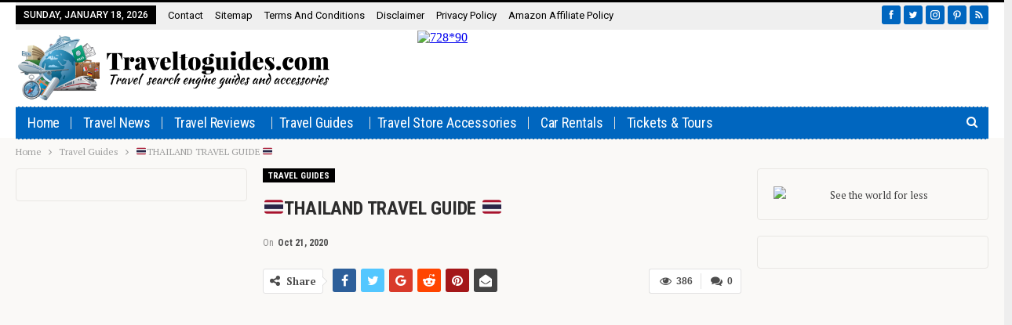

--- FILE ---
content_type: text/html; charset=UTF-8
request_url: https://traveltoguides.com/index.php/2020/10/21/thailand-travel-guide/
body_size: 21403
content:
	<!DOCTYPE html>
		<!--[if IE 8]>
	<html class="ie ie8" lang="en-US"> <![endif]-->
	<!--[if IE 9]>
	<html class="ie ie9" lang="en-US"> <![endif]-->
	<!--[if gt IE 9]><!-->
<html lang="en-US"> <!--<![endif]-->
	<head>
				<meta charset="UTF-8">
		<meta http-equiv="X-UA-Compatible" content="IE=edge">
		<meta name="viewport" content="width=device-width, initial-scale=1.0">
		<link rel="pingback" href="https://traveltoguides.com/xmlrpc.php"/>

		<title>&#x1f1f9;&#x1f1ed;THAILAND TRAVEL GUIDE &#x1f1f9;&#x1f1ed; | Travel To Guides</title>
<meta name='robots' content='max-image-preview:large' />
	<style>img:is([sizes="auto" i], [sizes^="auto," i]) { contain-intrinsic-size: 3000px 1500px }</style>
	
<!-- Better Open Graph, Schema.org & Twitter Integration -->
<meta property="og:locale" content="en_us"/>
<meta property="og:site_name" content="Travel To Guides"/>
<meta property="og:url" content="https://traveltoguides.com/index.php/2020/10/21/thailand-travel-guide/"/>
<meta property="og:title" content="&#x1f1f9;&#x1f1ed;THAILAND TRAVEL GUIDE &#x1f1f9;&#x1f1ed;"/>
<meta property="og:image" content="https://traveltoguides.com/wp-content/uploads/2020/10/1603339800_maxresdefault-1024x576.jpg"/>
<meta property="article:section" content="Travel Guides"/>
<meta property="og:description" content="Welcome to the Land Of The Free! Join us as we explore the beautiful country of Thailand. From the bustling streets of Bangkok to the beach paradise of Koh ...source"/>
<meta property="og:type" content="article"/>
<meta name="twitter:card" content="summary"/>
<meta name="twitter:url" content="https://traveltoguides.com/index.php/2020/10/21/thailand-travel-guide/"/>
<meta name="twitter:title" content="&#x1f1f9;&#x1f1ed;THAILAND TRAVEL GUIDE &#x1f1f9;&#x1f1ed;"/>
<meta name="twitter:description" content="Welcome to the Land Of The Free! Join us as we explore the beautiful country of Thailand. From the bustling streets of Bangkok to the beach paradise of Koh ...source"/>
<meta name="twitter:image" content="https://traveltoguides.com/wp-content/uploads/2020/10/1603339800_maxresdefault-1024x576.jpg"/>
<!-- / Better Open Graph, Schema.org & Twitter Integration. -->
<link rel='dns-prefetch' href='//fonts.googleapis.com' />
<link rel="alternate" type="application/rss+xml" title="Travel To Guides &raquo; Feed" href="https://traveltoguides.com/index.php/feed/" />
<link rel="alternate" type="application/rss+xml" title="Travel To Guides &raquo; Comments Feed" href="https://traveltoguides.com/index.php/comments/feed/" />
<link rel="alternate" type="application/rss+xml" title="Travel To Guides &raquo; &#x1f1f9;&#x1f1ed;THAILAND TRAVEL GUIDE &#x1f1f9;&#x1f1ed; Comments Feed" href="https://traveltoguides.com/index.php/2020/10/21/thailand-travel-guide/feed/" />
<script type="text/javascript">
/* <![CDATA[ */
window._wpemojiSettings = {"baseUrl":"https:\/\/s.w.org\/images\/core\/emoji\/16.0.1\/72x72\/","ext":".png","svgUrl":"https:\/\/s.w.org\/images\/core\/emoji\/16.0.1\/svg\/","svgExt":".svg","source":{"concatemoji":"https:\/\/traveltoguides.com\/wp-includes\/js\/wp-emoji-release.min.js?ver=6.8.3"}};
/*! This file is auto-generated */
!function(s,n){var o,i,e;function c(e){try{var t={supportTests:e,timestamp:(new Date).valueOf()};sessionStorage.setItem(o,JSON.stringify(t))}catch(e){}}function p(e,t,n){e.clearRect(0,0,e.canvas.width,e.canvas.height),e.fillText(t,0,0);var t=new Uint32Array(e.getImageData(0,0,e.canvas.width,e.canvas.height).data),a=(e.clearRect(0,0,e.canvas.width,e.canvas.height),e.fillText(n,0,0),new Uint32Array(e.getImageData(0,0,e.canvas.width,e.canvas.height).data));return t.every(function(e,t){return e===a[t]})}function u(e,t){e.clearRect(0,0,e.canvas.width,e.canvas.height),e.fillText(t,0,0);for(var n=e.getImageData(16,16,1,1),a=0;a<n.data.length;a++)if(0!==n.data[a])return!1;return!0}function f(e,t,n,a){switch(t){case"flag":return n(e,"\ud83c\udff3\ufe0f\u200d\u26a7\ufe0f","\ud83c\udff3\ufe0f\u200b\u26a7\ufe0f")?!1:!n(e,"\ud83c\udde8\ud83c\uddf6","\ud83c\udde8\u200b\ud83c\uddf6")&&!n(e,"\ud83c\udff4\udb40\udc67\udb40\udc62\udb40\udc65\udb40\udc6e\udb40\udc67\udb40\udc7f","\ud83c\udff4\u200b\udb40\udc67\u200b\udb40\udc62\u200b\udb40\udc65\u200b\udb40\udc6e\u200b\udb40\udc67\u200b\udb40\udc7f");case"emoji":return!a(e,"\ud83e\udedf")}return!1}function g(e,t,n,a){var r="undefined"!=typeof WorkerGlobalScope&&self instanceof WorkerGlobalScope?new OffscreenCanvas(300,150):s.createElement("canvas"),o=r.getContext("2d",{willReadFrequently:!0}),i=(o.textBaseline="top",o.font="600 32px Arial",{});return e.forEach(function(e){i[e]=t(o,e,n,a)}),i}function t(e){var t=s.createElement("script");t.src=e,t.defer=!0,s.head.appendChild(t)}"undefined"!=typeof Promise&&(o="wpEmojiSettingsSupports",i=["flag","emoji"],n.supports={everything:!0,everythingExceptFlag:!0},e=new Promise(function(e){s.addEventListener("DOMContentLoaded",e,{once:!0})}),new Promise(function(t){var n=function(){try{var e=JSON.parse(sessionStorage.getItem(o));if("object"==typeof e&&"number"==typeof e.timestamp&&(new Date).valueOf()<e.timestamp+604800&&"object"==typeof e.supportTests)return e.supportTests}catch(e){}return null}();if(!n){if("undefined"!=typeof Worker&&"undefined"!=typeof OffscreenCanvas&&"undefined"!=typeof URL&&URL.createObjectURL&&"undefined"!=typeof Blob)try{var e="postMessage("+g.toString()+"("+[JSON.stringify(i),f.toString(),p.toString(),u.toString()].join(",")+"));",a=new Blob([e],{type:"text/javascript"}),r=new Worker(URL.createObjectURL(a),{name:"wpTestEmojiSupports"});return void(r.onmessage=function(e){c(n=e.data),r.terminate(),t(n)})}catch(e){}c(n=g(i,f,p,u))}t(n)}).then(function(e){for(var t in e)n.supports[t]=e[t],n.supports.everything=n.supports.everything&&n.supports[t],"flag"!==t&&(n.supports.everythingExceptFlag=n.supports.everythingExceptFlag&&n.supports[t]);n.supports.everythingExceptFlag=n.supports.everythingExceptFlag&&!n.supports.flag,n.DOMReady=!1,n.readyCallback=function(){n.DOMReady=!0}}).then(function(){return e}).then(function(){var e;n.supports.everything||(n.readyCallback(),(e=n.source||{}).concatemoji?t(e.concatemoji):e.wpemoji&&e.twemoji&&(t(e.twemoji),t(e.wpemoji)))}))}((window,document),window._wpemojiSettings);
/* ]]> */
</script>
<style id='wp-emoji-styles-inline-css' type='text/css'>

	img.wp-smiley, img.emoji {
		display: inline !important;
		border: none !important;
		box-shadow: none !important;
		height: 1em !important;
		width: 1em !important;
		margin: 0 0.07em !important;
		vertical-align: -0.1em !important;
		background: none !important;
		padding: 0 !important;
	}
</style>
<link rel='stylesheet' id='wp-block-library-css' href='https://traveltoguides.com/wp-includes/css/dist/block-library/style.min.css?ver=6.8.3' type='text/css' media='all' />
<style id='classic-theme-styles-inline-css' type='text/css'>
/*! This file is auto-generated */
.wp-block-button__link{color:#fff;background-color:#32373c;border-radius:9999px;box-shadow:none;text-decoration:none;padding:calc(.667em + 2px) calc(1.333em + 2px);font-size:1.125em}.wp-block-file__button{background:#32373c;color:#fff;text-decoration:none}
</style>
<style id='global-styles-inline-css' type='text/css'>
:root{--wp--preset--aspect-ratio--square: 1;--wp--preset--aspect-ratio--4-3: 4/3;--wp--preset--aspect-ratio--3-4: 3/4;--wp--preset--aspect-ratio--3-2: 3/2;--wp--preset--aspect-ratio--2-3: 2/3;--wp--preset--aspect-ratio--16-9: 16/9;--wp--preset--aspect-ratio--9-16: 9/16;--wp--preset--color--black: #000000;--wp--preset--color--cyan-bluish-gray: #abb8c3;--wp--preset--color--white: #ffffff;--wp--preset--color--pale-pink: #f78da7;--wp--preset--color--vivid-red: #cf2e2e;--wp--preset--color--luminous-vivid-orange: #ff6900;--wp--preset--color--luminous-vivid-amber: #fcb900;--wp--preset--color--light-green-cyan: #7bdcb5;--wp--preset--color--vivid-green-cyan: #00d084;--wp--preset--color--pale-cyan-blue: #8ed1fc;--wp--preset--color--vivid-cyan-blue: #0693e3;--wp--preset--color--vivid-purple: #9b51e0;--wp--preset--gradient--vivid-cyan-blue-to-vivid-purple: linear-gradient(135deg,rgba(6,147,227,1) 0%,rgb(155,81,224) 100%);--wp--preset--gradient--light-green-cyan-to-vivid-green-cyan: linear-gradient(135deg,rgb(122,220,180) 0%,rgb(0,208,130) 100%);--wp--preset--gradient--luminous-vivid-amber-to-luminous-vivid-orange: linear-gradient(135deg,rgba(252,185,0,1) 0%,rgba(255,105,0,1) 100%);--wp--preset--gradient--luminous-vivid-orange-to-vivid-red: linear-gradient(135deg,rgba(255,105,0,1) 0%,rgb(207,46,46) 100%);--wp--preset--gradient--very-light-gray-to-cyan-bluish-gray: linear-gradient(135deg,rgb(238,238,238) 0%,rgb(169,184,195) 100%);--wp--preset--gradient--cool-to-warm-spectrum: linear-gradient(135deg,rgb(74,234,220) 0%,rgb(151,120,209) 20%,rgb(207,42,186) 40%,rgb(238,44,130) 60%,rgb(251,105,98) 80%,rgb(254,248,76) 100%);--wp--preset--gradient--blush-light-purple: linear-gradient(135deg,rgb(255,206,236) 0%,rgb(152,150,240) 100%);--wp--preset--gradient--blush-bordeaux: linear-gradient(135deg,rgb(254,205,165) 0%,rgb(254,45,45) 50%,rgb(107,0,62) 100%);--wp--preset--gradient--luminous-dusk: linear-gradient(135deg,rgb(255,203,112) 0%,rgb(199,81,192) 50%,rgb(65,88,208) 100%);--wp--preset--gradient--pale-ocean: linear-gradient(135deg,rgb(255,245,203) 0%,rgb(182,227,212) 50%,rgb(51,167,181) 100%);--wp--preset--gradient--electric-grass: linear-gradient(135deg,rgb(202,248,128) 0%,rgb(113,206,126) 100%);--wp--preset--gradient--midnight: linear-gradient(135deg,rgb(2,3,129) 0%,rgb(40,116,252) 100%);--wp--preset--font-size--small: 13px;--wp--preset--font-size--medium: 20px;--wp--preset--font-size--large: 36px;--wp--preset--font-size--x-large: 42px;--wp--preset--spacing--20: 0.44rem;--wp--preset--spacing--30: 0.67rem;--wp--preset--spacing--40: 1rem;--wp--preset--spacing--50: 1.5rem;--wp--preset--spacing--60: 2.25rem;--wp--preset--spacing--70: 3.38rem;--wp--preset--spacing--80: 5.06rem;--wp--preset--shadow--natural: 6px 6px 9px rgba(0, 0, 0, 0.2);--wp--preset--shadow--deep: 12px 12px 50px rgba(0, 0, 0, 0.4);--wp--preset--shadow--sharp: 6px 6px 0px rgba(0, 0, 0, 0.2);--wp--preset--shadow--outlined: 6px 6px 0px -3px rgba(255, 255, 255, 1), 6px 6px rgba(0, 0, 0, 1);--wp--preset--shadow--crisp: 6px 6px 0px rgba(0, 0, 0, 1);}:where(.is-layout-flex){gap: 0.5em;}:where(.is-layout-grid){gap: 0.5em;}body .is-layout-flex{display: flex;}.is-layout-flex{flex-wrap: wrap;align-items: center;}.is-layout-flex > :is(*, div){margin: 0;}body .is-layout-grid{display: grid;}.is-layout-grid > :is(*, div){margin: 0;}:where(.wp-block-columns.is-layout-flex){gap: 2em;}:where(.wp-block-columns.is-layout-grid){gap: 2em;}:where(.wp-block-post-template.is-layout-flex){gap: 1.25em;}:where(.wp-block-post-template.is-layout-grid){gap: 1.25em;}.has-black-color{color: var(--wp--preset--color--black) !important;}.has-cyan-bluish-gray-color{color: var(--wp--preset--color--cyan-bluish-gray) !important;}.has-white-color{color: var(--wp--preset--color--white) !important;}.has-pale-pink-color{color: var(--wp--preset--color--pale-pink) !important;}.has-vivid-red-color{color: var(--wp--preset--color--vivid-red) !important;}.has-luminous-vivid-orange-color{color: var(--wp--preset--color--luminous-vivid-orange) !important;}.has-luminous-vivid-amber-color{color: var(--wp--preset--color--luminous-vivid-amber) !important;}.has-light-green-cyan-color{color: var(--wp--preset--color--light-green-cyan) !important;}.has-vivid-green-cyan-color{color: var(--wp--preset--color--vivid-green-cyan) !important;}.has-pale-cyan-blue-color{color: var(--wp--preset--color--pale-cyan-blue) !important;}.has-vivid-cyan-blue-color{color: var(--wp--preset--color--vivid-cyan-blue) !important;}.has-vivid-purple-color{color: var(--wp--preset--color--vivid-purple) !important;}.has-black-background-color{background-color: var(--wp--preset--color--black) !important;}.has-cyan-bluish-gray-background-color{background-color: var(--wp--preset--color--cyan-bluish-gray) !important;}.has-white-background-color{background-color: var(--wp--preset--color--white) !important;}.has-pale-pink-background-color{background-color: var(--wp--preset--color--pale-pink) !important;}.has-vivid-red-background-color{background-color: var(--wp--preset--color--vivid-red) !important;}.has-luminous-vivid-orange-background-color{background-color: var(--wp--preset--color--luminous-vivid-orange) !important;}.has-luminous-vivid-amber-background-color{background-color: var(--wp--preset--color--luminous-vivid-amber) !important;}.has-light-green-cyan-background-color{background-color: var(--wp--preset--color--light-green-cyan) !important;}.has-vivid-green-cyan-background-color{background-color: var(--wp--preset--color--vivid-green-cyan) !important;}.has-pale-cyan-blue-background-color{background-color: var(--wp--preset--color--pale-cyan-blue) !important;}.has-vivid-cyan-blue-background-color{background-color: var(--wp--preset--color--vivid-cyan-blue) !important;}.has-vivid-purple-background-color{background-color: var(--wp--preset--color--vivid-purple) !important;}.has-black-border-color{border-color: var(--wp--preset--color--black) !important;}.has-cyan-bluish-gray-border-color{border-color: var(--wp--preset--color--cyan-bluish-gray) !important;}.has-white-border-color{border-color: var(--wp--preset--color--white) !important;}.has-pale-pink-border-color{border-color: var(--wp--preset--color--pale-pink) !important;}.has-vivid-red-border-color{border-color: var(--wp--preset--color--vivid-red) !important;}.has-luminous-vivid-orange-border-color{border-color: var(--wp--preset--color--luminous-vivid-orange) !important;}.has-luminous-vivid-amber-border-color{border-color: var(--wp--preset--color--luminous-vivid-amber) !important;}.has-light-green-cyan-border-color{border-color: var(--wp--preset--color--light-green-cyan) !important;}.has-vivid-green-cyan-border-color{border-color: var(--wp--preset--color--vivid-green-cyan) !important;}.has-pale-cyan-blue-border-color{border-color: var(--wp--preset--color--pale-cyan-blue) !important;}.has-vivid-cyan-blue-border-color{border-color: var(--wp--preset--color--vivid-cyan-blue) !important;}.has-vivid-purple-border-color{border-color: var(--wp--preset--color--vivid-purple) !important;}.has-vivid-cyan-blue-to-vivid-purple-gradient-background{background: var(--wp--preset--gradient--vivid-cyan-blue-to-vivid-purple) !important;}.has-light-green-cyan-to-vivid-green-cyan-gradient-background{background: var(--wp--preset--gradient--light-green-cyan-to-vivid-green-cyan) !important;}.has-luminous-vivid-amber-to-luminous-vivid-orange-gradient-background{background: var(--wp--preset--gradient--luminous-vivid-amber-to-luminous-vivid-orange) !important;}.has-luminous-vivid-orange-to-vivid-red-gradient-background{background: var(--wp--preset--gradient--luminous-vivid-orange-to-vivid-red) !important;}.has-very-light-gray-to-cyan-bluish-gray-gradient-background{background: var(--wp--preset--gradient--very-light-gray-to-cyan-bluish-gray) !important;}.has-cool-to-warm-spectrum-gradient-background{background: var(--wp--preset--gradient--cool-to-warm-spectrum) !important;}.has-blush-light-purple-gradient-background{background: var(--wp--preset--gradient--blush-light-purple) !important;}.has-blush-bordeaux-gradient-background{background: var(--wp--preset--gradient--blush-bordeaux) !important;}.has-luminous-dusk-gradient-background{background: var(--wp--preset--gradient--luminous-dusk) !important;}.has-pale-ocean-gradient-background{background: var(--wp--preset--gradient--pale-ocean) !important;}.has-electric-grass-gradient-background{background: var(--wp--preset--gradient--electric-grass) !important;}.has-midnight-gradient-background{background: var(--wp--preset--gradient--midnight) !important;}.has-small-font-size{font-size: var(--wp--preset--font-size--small) !important;}.has-medium-font-size{font-size: var(--wp--preset--font-size--medium) !important;}.has-large-font-size{font-size: var(--wp--preset--font-size--large) !important;}.has-x-large-font-size{font-size: var(--wp--preset--font-size--x-large) !important;}
:where(.wp-block-post-template.is-layout-flex){gap: 1.25em;}:where(.wp-block-post-template.is-layout-grid){gap: 1.25em;}
:where(.wp-block-columns.is-layout-flex){gap: 2em;}:where(.wp-block-columns.is-layout-grid){gap: 2em;}
:root :where(.wp-block-pullquote){font-size: 1.5em;line-height: 1.6;}
</style>
<link rel='stylesheet' id='contact-form-7-css' href='https://traveltoguides.com/wp-content/plugins/contact-form-7/includes/css/styles.css?ver=6.1.4' type='text/css' media='all' />
<link rel='stylesheet' id='wsl-widget-css' href='https://traveltoguides.com/wp-content/plugins/wordpress-social-login/assets/css/style.css?ver=6.8.3' type='text/css' media='all' />
<link rel='stylesheet' id='wp_automatic_gallery_style-css' href='https://traveltoguides.com/wp-content/plugins/wp-automatic/css/wp-automatic.css?ver=1.0.0' type='text/css' media='all' />
<style id='akismet-widget-style-inline-css' type='text/css'>

			.a-stats {
				--akismet-color-mid-green: #357b49;
				--akismet-color-white: #fff;
				--akismet-color-light-grey: #f6f7f7;

				max-width: 350px;
				width: auto;
			}

			.a-stats * {
				all: unset;
				box-sizing: border-box;
			}

			.a-stats strong {
				font-weight: 600;
			}

			.a-stats a.a-stats__link,
			.a-stats a.a-stats__link:visited,
			.a-stats a.a-stats__link:active {
				background: var(--akismet-color-mid-green);
				border: none;
				box-shadow: none;
				border-radius: 8px;
				color: var(--akismet-color-white);
				cursor: pointer;
				display: block;
				font-family: -apple-system, BlinkMacSystemFont, 'Segoe UI', 'Roboto', 'Oxygen-Sans', 'Ubuntu', 'Cantarell', 'Helvetica Neue', sans-serif;
				font-weight: 500;
				padding: 12px;
				text-align: center;
				text-decoration: none;
				transition: all 0.2s ease;
			}

			/* Extra specificity to deal with TwentyTwentyOne focus style */
			.widget .a-stats a.a-stats__link:focus {
				background: var(--akismet-color-mid-green);
				color: var(--akismet-color-white);
				text-decoration: none;
			}

			.a-stats a.a-stats__link:hover {
				filter: brightness(110%);
				box-shadow: 0 4px 12px rgba(0, 0, 0, 0.06), 0 0 2px rgba(0, 0, 0, 0.16);
			}

			.a-stats .count {
				color: var(--akismet-color-white);
				display: block;
				font-size: 1.5em;
				line-height: 1.4;
				padding: 0 13px;
				white-space: nowrap;
			}
		
</style>
<link rel='stylesheet' id='better-framework-main-fonts-css' href='https://fonts.googleapis.com/css?family=PT+Serif:400,700%7CRoboto+Condensed:400,700%7CRoboto:400,500,400italic,700%7CLato:400&#038;display=swap' type='text/css' media='all' />
<script type="text/javascript" src="https://traveltoguides.com/wp-includes/js/jquery/jquery.min.js?ver=3.7.1" id="jquery-core-js"></script>
<script type="text/javascript" src="https://traveltoguides.com/wp-includes/js/jquery/jquery-migrate.min.js?ver=3.4.1" id="jquery-migrate-js"></script>
<script type="text/javascript" src="https://traveltoguides.com/wp-content/plugins/wp-automatic/js/main-front.js?ver=6.8.3" id="wp_automatic_gallery-js"></script>
<!--[if lt IE 9]>
<script type="text/javascript" src="https://traveltoguides.com/wp-content/themes/publisher/includes/libs/better-framework/assets/js/html5shiv.min.js?ver=3.15.0" id="bf-html5shiv-js"></script>
<![endif]-->
<!--[if lt IE 9]>
<script type="text/javascript" src="https://traveltoguides.com/wp-content/themes/publisher/includes/libs/better-framework/assets/js/respond.min.js?ver=3.15.0" id="bf-respond-js"></script>
<![endif]-->
<link rel="https://api.w.org/" href="https://traveltoguides.com/index.php/wp-json/" /><link rel="alternate" title="JSON" type="application/json" href="https://traveltoguides.com/index.php/wp-json/wp/v2/posts/10696" /><link rel="EditURI" type="application/rsd+xml" title="RSD" href="https://traveltoguides.com/xmlrpc.php?rsd" />
<meta name="generator" content="WordPress 6.8.3" />
<link rel='shortlink' href='https://traveltoguides.com/?p=10696' />
<link rel="alternate" title="oEmbed (JSON)" type="application/json+oembed" href="https://traveltoguides.com/index.php/wp-json/oembed/1.0/embed?url=https%3A%2F%2Ftraveltoguides.com%2Findex.php%2F2020%2F10%2F21%2Fthailand-travel-guide%2F" />
<link rel="alternate" title="oEmbed (XML)" type="text/xml+oembed" href="https://traveltoguides.com/index.php/wp-json/oembed/1.0/embed?url=https%3A%2F%2Ftraveltoguides.com%2Findex.php%2F2020%2F10%2F21%2Fthailand-travel-guide%2F&#038;format=xml" />
			<link rel="amphtml" href="https://traveltoguides.com/index.php/amp/2020/10/21/thailand-travel-guide/"/>
			<!-- SEO meta tags powered by SmartCrawl https://wpmudev.com/project/smartcrawl-wordpress-seo/ -->
<link rel="canonical" href="https://traveltoguides.com/index.php/2020/10/21/thailand-travel-guide/" />
<meta name="description" content="Welcome to the Land Of The Free! Join us as we explore the beautiful country of Thailand. From the bustling streets of Bangkok to the beach paradise of Koh  ..." />
<script type="application/ld+json">{"@context":"https:\/\/schema.org","@graph":[{"@type":"Organization","@id":"https:\/\/traveltoguides.com\/#schema-publishing-organization","url":"https:\/\/traveltoguides.com","name":"Wizcom, Ltd"},{"@type":"WebSite","@id":"https:\/\/traveltoguides.com\/#schema-website","url":"https:\/\/traveltoguides.com","name":"Travel To Guides","encoding":"UTF-8","potentialAction":{"@type":"SearchAction","target":"https:\/\/traveltoguides.com\/index.php\/search\/{search_term_string}\/","query-input":"required name=search_term_string"}},{"@type":"BreadcrumbList","@id":"https:\/\/traveltoguides.com\/2020\/10\/21\/thailand-travel-guide?page&year=2020&monthnum=10&day=21&name=thailand-travel-guide\/#breadcrumb","itemListElement":[{"@type":"ListItem","position":1,"name":"Home","item":"https:\/\/traveltoguides.com"},{"@type":"ListItem","position":2,"name":"Travel Guides","item":"https:\/\/traveltoguides.com\/index.php\/category\/travel-guides\/"},{"@type":"ListItem","position":3,"name":"&#x1f1f9;&#x1f1ed;THAILAND TRAVEL GUIDE &#x1f1f9;&#x1f1ed;"}]},{"@type":"Person","@id":"https:\/\/traveltoguides.com\/index.php\/author\/admin\/#schema-author","name":"Adriana Salmon","url":"https:\/\/traveltoguides.com\/index.php\/author\/admin\/"},{"@type":"WebPage","@id":"https:\/\/traveltoguides.com\/index.php\/2020\/10\/21\/thailand-travel-guide\/#schema-webpage","isPartOf":{"@id":"https:\/\/traveltoguides.com\/#schema-website"},"publisher":{"@id":"https:\/\/traveltoguides.com\/#schema-publishing-organization"},"url":"https:\/\/traveltoguides.com\/index.php\/2020\/10\/21\/thailand-travel-guide\/"},{"@type":"Article","mainEntityOfPage":{"@id":"https:\/\/traveltoguides.com\/index.php\/2020\/10\/21\/thailand-travel-guide\/#schema-webpage"},"author":{"@id":"https:\/\/traveltoguides.com\/index.php\/author\/admin\/#schema-author"},"publisher":{"@id":"https:\/\/traveltoguides.com\/#schema-publishing-organization"},"dateModified":"2020-10-21T23:09:58","datePublished":"2020-10-21T23:09:58","headline":"&#x1f1f9;&#x1f1ed;THAILAND TRAVEL GUIDE &#x1f1f9;&#x1f1ed; | Travel To Guides","description":"Welcome to the Land Of The Free! Join us as we explore the beautiful country of Thailand. From the bustling streets of Bangkok to the beach paradise of Koh  ...","name":"&#x1f1f9;&#x1f1ed;THAILAND TRAVEL GUIDE &#x1f1f9;&#x1f1ed;","image":{"@type":"ImageObject","@id":"https:\/\/traveltoguides.com\/index.php\/2020\/10\/21\/thailand-travel-guide\/#schema-article-image","url":"https:\/\/traveltoguides.com\/wp-content\/uploads\/2020\/10\/1603339800_maxresdefault.jpg","height":720,"width":1280},"thumbnailUrl":"https:\/\/traveltoguides.com\/wp-content\/uploads\/2020\/10\/1603339800_maxresdefault.jpg"}]}</script>
<meta property="og:type" content="article" />
<meta property="og:url" content="https://traveltoguides.com/index.php/2020/10/21/thailand-travel-guide/" />
<meta property="og:title" content="&#x1f1f9;&#x1f1ed;THAILAND TRAVEL GUIDE &#x1f1f9;&#x1f1ed; | Travel To Guides" />
<meta property="og:description" content="Welcome to the Land Of The Free! Join us as we explore the beautiful country of Thailand. From the bustling streets of Bangkok to the beach paradise of Koh ..." />
<meta property="og:image" content="https://traveltoguides.com/wp-content/uploads/2020/10/1603339800_maxresdefault.jpg" />
<meta property="og:image:width" content="1280" />
<meta property="og:image:height" content="720" />
<meta property="article:published_time" content="2020-10-21T23:09:58" />
<meta property="article:author" content="admin" />
<meta name="twitter:card" content="summary_large_image" />
<meta name="twitter:title" content="&#x1f1f9;&#x1f1ed;THAILAND TRAVEL GUIDE &#x1f1f9;&#x1f1ed; | Travel To Guides" />
<meta name="twitter:description" content="Welcome to the Land Of The Free! Join us as we explore the beautiful country of Thailand. From the bustling streets of Bangkok to the beach paradise of Koh ..." />
<meta name="twitter:image" content="https://traveltoguides.com/wp-content/uploads/2020/10/1603339800_maxresdefault.jpg" />
<!-- /SEO -->
<meta name="generator" content="Powered by WPBakery Page Builder - drag and drop page builder for WordPress."/>
<script type="application/ld+json">{
    "@context": "http://schema.org/",
    "@type": "Organization",
    "@id": "#organization",
    "logo": {
        "@type": "ImageObject",
        "url": "https://traveltoguides.com/wp-content/uploads/2020/09/kkkkkkkkkkkk.png"
    },
    "url": "https://traveltoguides.com/",
    "name": "Travel To Guides",
    "description": "travel guides"
}</script>
<script type="application/ld+json">{
    "@context": "http://schema.org/",
    "@type": "WebSite",
    "name": "Travel To Guides",
    "alternateName": "travel guides",
    "url": "https://traveltoguides.com/"
}</script>
<script type="application/ld+json">{
    "@context": "http://schema.org/",
    "@type": "BlogPosting",
    "headline": "&#x1f1f9;&#x1f1ed;THAILAND TRAVEL GUIDE &#x1f1f9;&#x1f1ed;",
    "description": "Welcome to the Land Of The Free! Join us as we explore the beautiful country of Thailand. From the bustling streets of Bangkok to the beach paradise of Koh ...source",
    "datePublished": "2020-10-21",
    "dateModified": "2020-10-21",
    "author": {
        "@type": "Person",
        "@id": "#person-admin",
        "name": "admin"
    },
    "image": "https://traveltoguides.com/wp-content/uploads/2020/10/1603339800_maxresdefault.jpg",
    "interactionStatistic": [
        {
            "@type": "InteractionCounter",
            "interactionType": "http://schema.org/CommentAction",
            "userInteractionCount": "0"
        }
    ],
    "publisher": {
        "@id": "#organization"
    },
    "mainEntityOfPage": "https://traveltoguides.com/index.php/2020/10/21/thailand-travel-guide/"
}</script>
<link rel='stylesheet' id='bf-minifed-css-1' href='https://traveltoguides.com/wp-content/bs-booster-cache/ad33dec4ad3d2524fb1f39e98267789e.css' type='text/css' media='all' />
<link rel='stylesheet' id='7.11.0-1692737086' href='https://traveltoguides.com/wp-content/bs-booster-cache/5eda5ce625267e0aad3b8c84e3add9df.css' type='text/css' media='all' />
<noscript><style> .wpb_animate_when_almost_visible { opacity: 1; }</style></noscript>	</head>

<body data-rsssl=1 class="wp-singular post-template-default single single-post postid-10696 single-format-standard wp-theme-publisher bs-theme bs-publisher bs-publisher-foodly active-light-box active-top-line ltr close-rh page-layout-3-col page-layout-3-col-4 boxed active-sticky-sidebar main-menu-sticky-smart main-menu-boxed active-ajax-search single-prim-cat-51 single-cat-51  bs-hide-ha wpb-js-composer js-comp-ver-6.7.0 vc_responsive bs-ll-a" dir="ltr">
		<div class="main-wrap content-main-wrap">
			<header id="header" class="site-header header-style-2 boxed" itemscope="itemscope" itemtype="https://schema.org/WPHeader">

		<section class="topbar topbar-style-1 hidden-xs hidden-xs">
	<div class="content-wrap">
		<div class="container">
			<div class="topbar-inner clearfix">

									<div class="section-links">
								<div  class="  better-studio-shortcode bsc-clearfix better-social-counter style-button not-colored in-4-col">
						<ul class="social-list bsc-clearfix"><li class="social-item facebook"><a href = "https://www.facebook.com/-" target = "_blank" > <i class="item-icon bsfi-facebook" ></i><span class="item-title" > Likes </span> </a> </li> <li class="social-item twitter"><a href = "https://twitter.com/-" target = "_blank" > <i class="item-icon bsfi-twitter" ></i><span class="item-title" > Followers </span> </a> </li> <li class="social-item instagram"><a href = "https://instagram.com/-" target = "_blank" > <i class="item-icon bsfi-instagram" ></i><span class="item-title" > Followers </span> </a> </li> <li class="social-item pinterest"><a href = "http://www.pinterest.com/-" target = "_blank" > <i class="item-icon bsfi-pinterest" ></i><span class="item-title" > Followers </span> </a> </li> <li class="social-item rss"><a href = "https://traveltoguides.com/index.php/feed/rss/" target = "_blank" > <i class="item-icon bsfi-rss" ></i><span class="item-title" > Subscribe </span> </a> </li> 			</ul>
		</div>
							</div>
				
				<div class="section-menu">
						<div id="menu-top" class="menu top-menu-wrapper" role="navigation" itemscope="itemscope" itemtype="https://schema.org/SiteNavigationElement">
		<nav class="top-menu-container">

			<ul id="top-navigation" class="top-menu menu clearfix bsm-pure">
									<li id="topbar-date" class="menu-item menu-item-date">
					<span
						class="topbar-date">Sunday, January 18, 2026</span>
					</li>
					<li id="menu-item-1473" class="menu-item menu-item-type-post_type menu-item-object-page better-anim-fade menu-item-1473"><a href="https://traveltoguides.com/index.php/contact/">Contact</a></li>
<li id="menu-item-1472" class="menu-item menu-item-type-post_type menu-item-object-page better-anim-fade menu-item-1472"><a href="https://traveltoguides.com/index.php/sitemap/">Sitemap</a></li>
<li id="menu-item-1470" class="menu-item menu-item-type-post_type menu-item-object-page better-anim-fade menu-item-1470"><a href="https://traveltoguides.com/index.php/terms-and-conditions/">Terms and Conditions</a></li>
<li id="menu-item-1471" class="menu-item menu-item-type-post_type menu-item-object-page better-anim-fade menu-item-1471"><a href="https://traveltoguides.com/index.php/disclaimer/">Disclaimer</a></li>
<li id="menu-item-1474" class="menu-item menu-item-type-post_type menu-item-object-page menu-item-privacy-policy better-anim-fade menu-item-1474"><a href="https://traveltoguides.com/index.php/privacy-policy/">Privacy Policy</a></li>
<li id="menu-item-10037" class="menu-item menu-item-type-post_type menu-item-object-page better-anim-fade menu-item-10037"><a href="https://traveltoguides.com/index.php/amazon-affiliate-policy/">Amazon affiliate policy</a></li>
			</ul>

		</nav>
	</div>
				</div>
			</div>
		</div>
	</div>
</section>
		<div class="header-inner">
			<div class="content-wrap">
				<div class="container">
					<div class="row">
						<div class="row-height">
							<div class="logo-col col-xs-4">
								<div class="col-inside">
									<div id="site-branding" class="site-branding">
	<p  id="site-title" class="logo h1 img-logo">
	<a href="https://traveltoguides.com/" itemprop="url" rel="home">
					<img id="site-logo" src="https://traveltoguides.com/wp-content/uploads/2020/09/kkkkkkkkkkkk.png"
			     alt="Publisher"  />

			<span class="site-title">Publisher - travel guides</span>
				</a>
</p>
</div><!-- .site-branding -->
								</div>
							</div>
															<div class="sidebar-col col-xs-8">
									<div class="col-inside">
										<aside id="sidebar" class="sidebar" role="complementary" itemscope="itemscope" itemtype="https://schema.org/WPSideBar">
											<div class="yzsp yzsp-pubadban yzsp-show-desktop yzsp-show-tablet-portrait yzsp-show-tablet-landscape yzsp-show-phone yzsp-loc-header_aside_logo yzsp-align-right yzsp-column-1 yzsp-clearfix no-bg-box-model"><div id="yzsp-2874-763459358" class="yzsp-container yzsp-type-custom_code " itemscope="" itemtype="https://schema.org/WPAdBlock" data-adid="2874" data-type="custom_code"><!-- Revive Adserver Asynchronous JS Tag - Generated with Revive Adserver v5.0.5 -->
<ins data-revive-zoneid="305" data-revive-id="49a3ece6965af6b775d6188d67b80179"></ins>
<script async src="//tpladserver.com/revive-adserver/www/delivery/asyncjs.php"></script></div></div>										</aside>
									</div>
								</div>
														</div>
					</div>
				</div>
			</div>
		</div>

		<div id="menu-main" class="menu main-menu-wrapper show-search-item menu-actions-btn-width-1" role="navigation" itemscope="itemscope" itemtype="https://schema.org/SiteNavigationElement">
	<div class="main-menu-inner">
		<div class="content-wrap">
			<div class="container">

				<nav class="main-menu-container">
					<ul id="main-navigation" class="main-menu menu bsm-pure clearfix">
						<li id="menu-item-1072" class="menu-item menu-item-type-post_type menu-item-object-page menu-item-home better-anim-fade menu-item-1072"><a href="https://traveltoguides.com/">Home</a></li>
<li id="menu-item-1457" class="menu-item menu-item-type-taxonomy menu-item-object-category menu-term-50 better-anim-fade menu-item-1457"><a href="https://traveltoguides.com/index.php/category/travel-news/">Travel News</a></li>
<li id="menu-item-10204" class="menu-item menu-item-type-taxonomy menu-item-object-category menu-term-65 better-anim-fade menu-item-10204"><a href="https://traveltoguides.com/index.php/category/travel-reviews/">Travel Reviews</a></li>
<li id="menu-item-1454" class="menu-item menu-item-type-taxonomy menu-item-object-category current-post-ancestor current-menu-parent current-post-parent menu-item-has-children menu-term-51 better-anim-fade menu-item-1454"><a href="https://traveltoguides.com/index.php/category/travel-guides/">Travel Guides</a>
<ul class="sub-menu">
	<li id="menu-item-1448" class="menu-item menu-item-type-taxonomy menu-item-object-category menu-term-61 better-anim-fade menu-item-1448"><a href="https://traveltoguides.com/index.php/category/travel-asia/">Travel Asia</a></li>
	<li id="menu-item-1449" class="menu-item menu-item-type-taxonomy menu-item-object-category menu-term-60 better-anim-fade menu-item-1449"><a href="https://traveltoguides.com/index.php/category/travel-australia/">Travel Australia</a></li>
	<li id="menu-item-1450" class="menu-item menu-item-type-taxonomy menu-item-object-category menu-term-59 better-anim-fade menu-item-1450"><a href="https://traveltoguides.com/index.php/category/travel-canada/">Travel Canada</a></li>
	<li id="menu-item-1451" class="menu-item menu-item-type-taxonomy menu-item-object-category menu-term-58 better-anim-fade menu-item-1451"><a href="https://traveltoguides.com/index.php/category/travel-caribbean/">Travel Caribbean</a></li>
	<li id="menu-item-1452" class="menu-item menu-item-type-taxonomy menu-item-object-category menu-term-57 better-anim-fade menu-item-1452"><a href="https://traveltoguides.com/index.php/category/travel-central-america/">Travel Central America</a></li>
	<li id="menu-item-1453" class="menu-item menu-item-type-taxonomy menu-item-object-category menu-term-56 better-anim-fade menu-item-1453"><a href="https://traveltoguides.com/index.php/category/travel-europe/">Travel Europe</a></li>
	<li id="menu-item-1455" class="menu-item menu-item-type-taxonomy menu-item-object-category menu-term-55 better-anim-fade menu-item-1455"><a href="https://traveltoguides.com/index.php/category/travel-mexico/">Travel Mexico</a></li>
	<li id="menu-item-1460" class="menu-item menu-item-type-taxonomy menu-item-object-category menu-term-52 better-anim-fade menu-item-1460"><a href="https://traveltoguides.com/index.php/category/travel-united-states/">Travel United States</a></li>
	<li id="menu-item-1456" class="menu-item menu-item-type-taxonomy menu-item-object-category menu-term-54 better-anim-fade menu-item-1456"><a href="https://traveltoguides.com/index.php/category/travel-middle-east/">Travel Middle East</a></li>
	<li id="menu-item-1458" class="menu-item menu-item-type-taxonomy menu-item-object-category menu-term-53 better-anim-fade menu-item-1458"><a href="https://traveltoguides.com/index.php/category/travel-south-america/">Travel South America</a></li>
</ul>
</li>
<li id="menu-item-1179" class="menu-item menu-item-type-post_type menu-item-object-page menu-item-has-children better-anim-fade menu-item-1179"><a href="https://traveltoguides.com/index.php/travel-accessories/">Travel Store Accessories</a>
<ul class="sub-menu">
	<li id="menu-item-1183" class="menu-item menu-item-type-post_type menu-item-object-page better-anim-fade menu-item-1183"><a href="https://traveltoguides.com/index.php/casual-daypack-backpacks/">Casual Daypack Backpacks</a></li>
	<li id="menu-item-10437" class="menu-item menu-item-type-post_type menu-item-object-page better-anim-fade menu-item-10437"><a href="https://traveltoguides.com/index.php/gadgets/">Gadgets</a></li>
	<li id="menu-item-1174" class="menu-item menu-item-type-post_type menu-item-object-page better-anim-fade menu-item-1174"><a href="https://traveltoguides.com/index.php/luggage/">Luggage</a></li>
	<li id="menu-item-1175" class="menu-item menu-item-type-post_type menu-item-object-page better-anim-fade menu-item-1175"><a href="https://traveltoguides.com/index.php/luggage-locks/">Luggage Locks</a></li>
	<li id="menu-item-1176" class="menu-item menu-item-type-post_type menu-item-object-page better-anim-fade menu-item-1176"><a href="https://traveltoguides.com/index.php/passport-covers/">Passport Covers</a></li>
	<li id="menu-item-1177" class="menu-item menu-item-type-post_type menu-item-object-page better-anim-fade menu-item-1177"><a href="https://traveltoguides.com/index.php/passport-wallets/">Passport Wallets</a></li>
	<li id="menu-item-1178" class="menu-item menu-item-type-post_type menu-item-object-page better-anim-fade menu-item-1178"><a href="https://traveltoguides.com/index.php/tote-bags/">Tote Bags</a></li>
	<li id="menu-item-1180" class="menu-item menu-item-type-post_type menu-item-object-page better-anim-fade menu-item-1180"><a href="https://traveltoguides.com/index.php/travel-duffel-bags/">Travel Duffel Bags</a></li>
	<li id="menu-item-1181" class="menu-item menu-item-type-post_type menu-item-object-page better-anim-fade menu-item-1181"><a href="https://traveltoguides.com/index.php/travel-packing-organizers/">Travel Packing Organizers</a></li>
	<li id="menu-item-1182" class="menu-item menu-item-type-post_type menu-item-object-page better-anim-fade menu-item-1182"><a href="https://traveltoguides.com/index.php/travel-wallets/">Travel Wallets</a></li>
</ul>
</li>
<li id="menu-item-10012" class="menu-item menu-item-type-post_type menu-item-object-page better-anim-fade menu-item-10012"><a href="https://traveltoguides.com/index.php/car-rentals/">Car rentals</a></li>
<li id="menu-item-10015" class="menu-item menu-item-type-post_type menu-item-object-page better-anim-fade menu-item-10015"><a href="https://traveltoguides.com/index.php/tickets-tours/">Tickets &#038; Tours</a></li>
					</ul><!-- #main-navigation -->
											<div class="menu-action-buttons width-1">
															<div class="search-container close">
									<span class="search-handler"><i class="fa fa-search"></i></span>

									<div class="search-box clearfix">
										<form role="search" method="get" class="search-form clearfix" action="https://traveltoguides.com">
	<input type="search" class="search-field"
	       placeholder="Search..."
	       value="" name="s"
	       title="Search for:"
	       autocomplete="off">
	<input type="submit" class="search-submit" value="Search">
</form><!-- .search-form -->
									</div>
								</div>
														</div>
										</nav><!-- .main-menu-container -->

			</div>
		</div>
	</div>
</div><!-- .menu -->
	</header><!-- .header -->
	<div class="rh-header clearfix light deferred-block-exclude">
		<div class="rh-container clearfix">

			<div class="menu-container close">
				<span class="menu-handler"><span class="lines"></span></span>
			</div><!-- .menu-container -->

			<div class="logo-container rh-img-logo">
				<a href="https://traveltoguides.com/" itemprop="url" rel="home">
											<img src="https://traveltoguides.com/wp-content/uploads/2020/09/kkkkkkkkkkkk.png"
						     alt="Travel To Guides"  />				</a>
			</div><!-- .logo-container -->
		</div><!-- .rh-container -->
	</div><!-- .rh-header -->
<nav role="navigation" aria-label="Breadcrumbs" class="bf-breadcrumb clearfix bc-top-style"><div class="container bf-breadcrumb-container"><ul class="bf-breadcrumb-items" itemscope itemtype="http://schema.org/BreadcrumbList"><meta name="numberOfItems" content="3" /><meta name="itemListOrder" content="Ascending" /><li itemprop="itemListElement" itemscope itemtype="http://schema.org/ListItem" class="bf-breadcrumb-item bf-breadcrumb-begin"><a itemprop="item" href="https://traveltoguides.com" rel="home"><span itemprop="name">Home</span></a><meta itemprop="position" content="1" /></li><li itemprop="itemListElement" itemscope itemtype="http://schema.org/ListItem" class="bf-breadcrumb-item"><a itemprop="item" href="https://traveltoguides.com/index.php/category/travel-guides/" ><span itemprop="name">Travel Guides</span></a><meta itemprop="position" content="2" /></li><li itemprop="itemListElement" itemscope itemtype="http://schema.org/ListItem" class="bf-breadcrumb-item bf-breadcrumb-end"><span itemprop="name">&#x1f1f9;&#x1f1ed;THAILAND TRAVEL GUIDE &#x1f1f9;&#x1f1ed;</span><meta itemprop="item" content="https://traveltoguides.com/index.php/2020/10/21/thailand-travel-guide/"/><meta itemprop="position" content="3" /></li></ul></div></nav><div class="content-wrap">
		<main id="content" class="content-container">

		<div class="container layout-3-col layout-3-col-4 container layout-bc-before post-template-10">

			<div class="row main-section">
										<div class="col-sm-7 content-column">
							<div class="single-container">
																<article id="post-10696" class="post-10696 post type-post status-publish format-standard has-post-thumbnail  category-travel-guides single-post-content">
									<div class="single-featured"></div>
																		<div class="post-header-inner">
										<div class="post-header-title">
											<div class="term-badges floated"><span class="term-badge term-51"><a href="https://traveltoguides.com/index.php/category/travel-guides/">Travel Guides</a></span></div>											<h1 class="single-post-title">
												<span class="post-title" itemprop="headline">&#x1f1f9;&#x1f1ed;THAILAND TRAVEL GUIDE &#x1f1f9;&#x1f1ed;</span>
											</h1>
											<div class="post-meta single-post-meta">
				<span class="time"><time class="post-published updated"
			                         datetime="2020-10-21T23:09:58-04:00">On <b>Oct 21, 2020</b></time></span>
			</div>
										</div>
									</div>
											<div class="post-share single-post-share top-share clearfix style-4">
			<div class="post-share-btn-group">
				<a href="https://traveltoguides.com/index.php/2020/10/21/thailand-travel-guide/#respond" class="post-share-btn post-share-btn-comments comments" title="Leave a comment on: &ldquo;&#x1f1f9;&#x1f1ed;THAILAND TRAVEL GUIDE &#x1f1f9;&#x1f1ed;&rdquo;"><i class="bf-icon fa fa-comments" aria-hidden="true"></i> <b class="number">0</b></a><span class="views post-share-btn post-share-btn-views rank-default" data-bpv-post="10696"><i class="bf-icon  fa fa-eye"></i> <b class="number">386</b></span>			</div>
						<div class="share-handler-wrap ">
				<span class="share-handler post-share-btn rank-default">
					<i class="bf-icon  fa fa-share-alt"></i>						<b class="text">Share</b>
										</span>
				<span class="social-item facebook"><a href="https://www.facebook.com/sharer.php?u=https%3A%2F%2Ftraveltoguides.com%2Findex.php%2F2020%2F10%2F21%2Fthailand-travel-guide%2F" target="_blank" rel="nofollow noreferrer" class="bs-button-el" onclick="window.open(this.href, 'share-facebook','left=50,top=50,width=600,height=320,toolbar=0'); return false;"><span class="icon"><i class="bf-icon fa fa-facebook"></i></span></a></span><span class="social-item twitter"><a href="https://twitter.com/share?text=&#x1f1f9;&#x1f1ed;THAILAND TRAVEL GUIDE &#x1f1f9;&#x1f1ed; @-&url=https%3A%2F%2Ftraveltoguides.com%2Findex.php%2F2020%2F10%2F21%2Fthailand-travel-guide%2F" target="_blank" rel="nofollow noreferrer" class="bs-button-el" onclick="window.open(this.href, 'share-twitter','left=50,top=50,width=600,height=320,toolbar=0'); return false;"><span class="icon"><i class="bf-icon fa fa-twitter"></i></span></a></span><span class="social-item google_plus"><a href="https://plus.google.com/share?url=https%3A%2F%2Ftraveltoguides.com%2Findex.php%2F2020%2F10%2F21%2Fthailand-travel-guide%2F" target="_blank" rel="nofollow noreferrer" class="bs-button-el" onclick="window.open(this.href, 'share-google_plus','left=50,top=50,width=600,height=320,toolbar=0'); return false;"><span class="icon"><i class="bf-icon fa fa-google"></i></span></a></span><span class="social-item reddit"><a href="https://reddit.com/submit?url=https%3A%2F%2Ftraveltoguides.com%2Findex.php%2F2020%2F10%2F21%2Fthailand-travel-guide%2F&title=&#x1f1f9;&#x1f1ed;THAILAND TRAVEL GUIDE &#x1f1f9;&#x1f1ed;" target="_blank" rel="nofollow noreferrer" class="bs-button-el" onclick="window.open(this.href, 'share-reddit','left=50,top=50,width=600,height=320,toolbar=0'); return false;"><span class="icon"><i class="bf-icon fa fa-reddit-alien"></i></span></a></span><span class="social-item whatsapp"><a href="whatsapp://send?text=&#x1f1f9;&#x1f1ed;THAILAND TRAVEL GUIDE &#x1f1f9;&#x1f1ed; %0A%0A https%3A%2F%2Ftraveltoguides.com%2Findex.php%2F2020%2F10%2F21%2Fthailand-travel-guide%2F" target="_blank" rel="nofollow noreferrer" class="bs-button-el" onclick="window.open(this.href, 'share-whatsapp','left=50,top=50,width=600,height=320,toolbar=0'); return false;"><span class="icon"><i class="bf-icon fa fa-whatsapp"></i></span></a></span><span class="social-item pinterest"><a href="https://pinterest.com/pin/create/button/?url=https%3A%2F%2Ftraveltoguides.com%2Findex.php%2F2020%2F10%2F21%2Fthailand-travel-guide%2F&media=https://traveltoguides.com/wp-content/uploads/2020/10/1603339800_maxresdefault.jpg&description=&#x1f1f9;&#x1f1ed;THAILAND TRAVEL GUIDE &#x1f1f9;&#x1f1ed;" target="_blank" rel="nofollow noreferrer" class="bs-button-el" onclick="window.open(this.href, 'share-pinterest','left=50,top=50,width=600,height=320,toolbar=0'); return false;"><span class="icon"><i class="bf-icon fa fa-pinterest"></i></span></a></span><span class="social-item email"><a href="mailto:?subject=&#x1f1f9;&#x1f1ed;THAILAND TRAVEL GUIDE &#x1f1f9;&#x1f1ed;&body=https%3A%2F%2Ftraveltoguides.com%2Findex.php%2F2020%2F10%2F21%2Fthailand-travel-guide%2F" target="_blank" rel="nofollow noreferrer" class="bs-button-el" onclick="window.open(this.href, 'share-email','left=50,top=50,width=600,height=320,toolbar=0'); return false;"><span class="icon"><i class="bf-icon fa fa-envelope-open"></i></span></a></span></div>		</div>
											<div class="entry-content clearfix single-post-content">
										<p><iframe  width="580" height="385" src="https://www.youtube.com/embed/aHNKlDY9qlg" frameborder="0" allowfullscreen></iframe><br />
<br />Welcome to the Land Of The Free! Join us as we explore the beautiful country of Thailand. From the bustling streets of Bangkok to the beach paradise of Koh &#8230;<br />
<br /><a href="https://www.youtube.com/watch?v=aHNKlDY9qlg">source</a></p>
<div class="yzsp yzsp-post-bottom yzsp-float-center yzsp-align-center yzsp-column-1 yzsp-clearfix no-bg-box-model"><div id="yzsp-10003-1546482983" class="yzsp-container yzsp-type-custom_code " itemscope="" itemtype="https://schema.org/WPAdBlock" data-adid="10003" data-type="custom_code"><script src="//tp.media/content?promo_id=4132&shmarker=164725&campaign_id=121&locale=en&powered_by=true&border_radius=0&plain=false&color_button=%232681ff&color_button_text=%23ffffff&color_border=%232681ff" charset="utf-8"></script></div></div>									</div>
											<div class="post-share single-post-share bottom-share clearfix style-5">
			<div class="post-share-btn-group">
				<a href="https://traveltoguides.com/index.php/2020/10/21/thailand-travel-guide/#respond" class="post-share-btn post-share-btn-comments comments" title="Leave a comment on: &ldquo;&#x1f1f9;&#x1f1ed;THAILAND TRAVEL GUIDE &#x1f1f9;&#x1f1ed;&rdquo;"><i class="bf-icon fa fa-comments" aria-hidden="true"></i> <b class="number">0</b></a><span class="views post-share-btn post-share-btn-views rank-default" data-bpv-post="10696"><i class="bf-icon  fa fa-eye"></i> <b class="number">386</b></span>			</div>
						<div class="share-handler-wrap ">
				<span class="share-handler post-share-btn rank-default">
					<i class="bf-icon  fa fa-share-alt"></i>						<b class="text">Share</b>
										</span>
				<span class="social-item facebook"><a href="https://www.facebook.com/sharer.php?u=https%3A%2F%2Ftraveltoguides.com%2Findex.php%2F2020%2F10%2F21%2Fthailand-travel-guide%2F" target="_blank" rel="nofollow noreferrer" class="bs-button-el" onclick="window.open(this.href, 'share-facebook','left=50,top=50,width=600,height=320,toolbar=0'); return false;"><span class="icon"><i class="bf-icon fa fa-facebook"></i></span></a></span><span class="social-item twitter"><a href="https://twitter.com/share?text=&#x1f1f9;&#x1f1ed;THAILAND TRAVEL GUIDE &#x1f1f9;&#x1f1ed; @-&url=https%3A%2F%2Ftraveltoguides.com%2Findex.php%2F2020%2F10%2F21%2Fthailand-travel-guide%2F" target="_blank" rel="nofollow noreferrer" class="bs-button-el" onclick="window.open(this.href, 'share-twitter','left=50,top=50,width=600,height=320,toolbar=0'); return false;"><span class="icon"><i class="bf-icon fa fa-twitter"></i></span></a></span><span class="social-item google_plus"><a href="https://plus.google.com/share?url=https%3A%2F%2Ftraveltoguides.com%2Findex.php%2F2020%2F10%2F21%2Fthailand-travel-guide%2F" target="_blank" rel="nofollow noreferrer" class="bs-button-el" onclick="window.open(this.href, 'share-google_plus','left=50,top=50,width=600,height=320,toolbar=0'); return false;"><span class="icon"><i class="bf-icon fa fa-google"></i></span></a></span><span class="social-item reddit"><a href="https://reddit.com/submit?url=https%3A%2F%2Ftraveltoguides.com%2Findex.php%2F2020%2F10%2F21%2Fthailand-travel-guide%2F&title=&#x1f1f9;&#x1f1ed;THAILAND TRAVEL GUIDE &#x1f1f9;&#x1f1ed;" target="_blank" rel="nofollow noreferrer" class="bs-button-el" onclick="window.open(this.href, 'share-reddit','left=50,top=50,width=600,height=320,toolbar=0'); return false;"><span class="icon"><i class="bf-icon fa fa-reddit-alien"></i></span></a></span><span class="social-item whatsapp"><a href="whatsapp://send?text=&#x1f1f9;&#x1f1ed;THAILAND TRAVEL GUIDE &#x1f1f9;&#x1f1ed; %0A%0A https%3A%2F%2Ftraveltoguides.com%2Findex.php%2F2020%2F10%2F21%2Fthailand-travel-guide%2F" target="_blank" rel="nofollow noreferrer" class="bs-button-el" onclick="window.open(this.href, 'share-whatsapp','left=50,top=50,width=600,height=320,toolbar=0'); return false;"><span class="icon"><i class="bf-icon fa fa-whatsapp"></i></span></a></span><span class="social-item pinterest"><a href="https://pinterest.com/pin/create/button/?url=https%3A%2F%2Ftraveltoguides.com%2Findex.php%2F2020%2F10%2F21%2Fthailand-travel-guide%2F&media=https://traveltoguides.com/wp-content/uploads/2020/10/1603339800_maxresdefault.jpg&description=&#x1f1f9;&#x1f1ed;THAILAND TRAVEL GUIDE &#x1f1f9;&#x1f1ed;" target="_blank" rel="nofollow noreferrer" class="bs-button-el" onclick="window.open(this.href, 'share-pinterest','left=50,top=50,width=600,height=320,toolbar=0'); return false;"><span class="icon"><i class="bf-icon fa fa-pinterest"></i></span></a></span><span class="social-item email"><a href="mailto:?subject=&#x1f1f9;&#x1f1ed;THAILAND TRAVEL GUIDE &#x1f1f9;&#x1f1ed;&body=https%3A%2F%2Ftraveltoguides.com%2Findex.php%2F2020%2F10%2F21%2Fthailand-travel-guide%2F" target="_blank" rel="nofollow noreferrer" class="bs-button-el" onclick="window.open(this.href, 'share-email','left=50,top=50,width=600,height=320,toolbar=0'); return false;"><span class="icon"><i class="bf-icon fa fa-envelope-open"></i></span></a></span></div>		</div>
										</article>
								<section class="post-author clearfix">
		<a href="https://traveltoguides.com/index.php/author/admin/"
	   title="Browse Author Articles">
		<span class="post-author-avatar" itemprop="image"><img alt=''  data-src='https://secure.gravatar.com/avatar/d66243a1229b718626436e15f2d45259046f55deae0b984d7f6de608998ac82e?s=80&d=mm&r=g' class='avatar avatar-80 photo avatar-default' height='80' width='80' /></span>
	</a>

	<div class="author-title heading-typo">
		<a class="post-author-url" href="https://traveltoguides.com/index.php/author/admin/"><span class="post-author-name">admin</span></a>

					<span class="title-counts">11945 posts</span>
		
					<span class="title-counts">0 comments</span>
			</div>

	<div class="author-links">
				<ul class="author-social-icons">
					</ul>
			</div>

	<div class="post-author-bio" itemprop="description">
			</div>

</section>
	<section class="next-prev-post clearfix">

					<div class="prev-post">
				<p class="pre-title heading-typo"><i
							class="fa fa-arrow-left"></i> Prev Post				</p>
				<p class="title heading-typo"><a href="https://traveltoguides.com/index.php/2020/10/21/how-to-travel-mexico-12-mexico-travel-tips-taco-trip-ep-04/" rel="prev">How to travel Mexico: 12 Mexico Travel Tips (Taco Trip, Ep.04)</a></p>
			</div>
		
					<div class="next-post">
				<p class="pre-title heading-typo">Next Post <i
							class="fa fa-arrow-right"></i></p>
				<p class="title heading-typo"><a href="https://traveltoguides.com/index.php/2020/10/21/how-to-choose-where-to-go-on-your-europe-trip/" rel="next">How to Choose Where to Go on Your Europe Trip</a></p>
			</div>
		
	</section>
							</div>
							<div class="post-related">

	<div class="section-heading sh-t6 sh-s8 multi-tab">

					<a href="#relatedposts_106851006_1" class="main-link active"
			   data-toggle="tab">
				<span
						class="h-text related-posts-heading">You might also like</span>
			</a>
			<a href="#relatedposts_106851006_2" class="other-link" data-toggle="tab"
			   data-deferred-event="shown.bs.tab"
			   data-deferred-init="relatedposts_106851006_2">
				<span
						class="h-text related-posts-heading">More from author</span>
			</a>
		
	</div>

		<div class="tab-content">
		<div class="tab-pane bs-tab-anim bs-tab-animated active"
		     id="relatedposts_106851006_1">
			
					<div class="bs-pagination-wrapper main-term-none next_prev ">
			<div class="listing listing-thumbnail listing-tb-2 clearfix  scolumns-3 simple-grid include-last-mobile">
	<div  class="post-33189 type-post format-standard has-post-thumbnail   listing-item listing-item-thumbnail listing-item-tb-2 main-term-51">
<div class="item-inner clearfix">
			<div class="featured featured-type-featured-image">
			<div class="term-badges floated"><span class="term-badge term-51"><a href="https://traveltoguides.com/index.php/category/travel-guides/">Travel Guides</a></span></div>			<a  title="U.S.A. Travel Guides" data-src="https://traveltoguides.com/wp-content/uploads/2022/07/1657838174_maxresdefault-210x136.jpg" data-bs-srcset="{&quot;baseurl&quot;:&quot;https:\/\/traveltoguides.com\/wp-content\/uploads\/2022\/07\/&quot;,&quot;sizes&quot;:{&quot;86&quot;:&quot;1657838174_maxresdefault-86x64.jpg&quot;,&quot;210&quot;:&quot;1657838174_maxresdefault-210x136.jpg&quot;,&quot;279&quot;:&quot;1657838174_maxresdefault-279x220.jpg&quot;,&quot;357&quot;:&quot;1657838174_maxresdefault-357x210.jpg&quot;,&quot;750&quot;:&quot;1657838174_maxresdefault-750x430.jpg&quot;,&quot;1280&quot;:&quot;1657838174_maxresdefault.jpg&quot;}}"					class="img-holder" href="https://traveltoguides.com/index.php/2022/07/14/u-s-a-travel-guides/"></a>
					</div>
	<p class="title">	<a class="post-url" href="https://traveltoguides.com/index.php/2022/07/14/u-s-a-travel-guides/" title="U.S.A. Travel Guides">
			<span class="post-title">
				U.S.A. Travel Guides			</span>
	</a>
	</p></div>
</div >
<div  class="post-33174 type-post format-standard has-post-thumbnail   listing-item listing-item-thumbnail listing-item-tb-2 main-term-51">
<div class="item-inner clearfix">
			<div class="featured featured-type-featured-image">
			<div class="term-badges floated"><span class="term-badge term-51"><a href="https://traveltoguides.com/index.php/category/travel-guides/">Travel Guides</a></span></div>			<a  title="MR MIAMI&#039;S GUIDE TO&#8230; MANCHESTER | Wolves travel guides" data-src="https://traveltoguides.com/wp-content/uploads/2022/07/1657778123_maxresdefault-210x136.jpg" data-bs-srcset="{&quot;baseurl&quot;:&quot;https:\/\/traveltoguides.com\/wp-content\/uploads\/2022\/07\/&quot;,&quot;sizes&quot;:{&quot;86&quot;:&quot;1657778123_maxresdefault-86x64.jpg&quot;,&quot;210&quot;:&quot;1657778123_maxresdefault-210x136.jpg&quot;,&quot;279&quot;:&quot;1657778123_maxresdefault-279x220.jpg&quot;,&quot;357&quot;:&quot;1657778123_maxresdefault-357x210.jpg&quot;,&quot;750&quot;:&quot;1657778123_maxresdefault-750x430.jpg&quot;,&quot;1280&quot;:&quot;1657778123_maxresdefault.jpg&quot;}}"					class="img-holder" href="https://traveltoguides.com/index.php/2022/07/14/mr-miamis-guide-to-manchester-wolves-travel-guides/"></a>
					</div>
	<p class="title">	<a class="post-url" href="https://traveltoguides.com/index.php/2022/07/14/mr-miamis-guide-to-manchester-wolves-travel-guides/" title="MR MIAMI&#039;S GUIDE TO&#8230; MANCHESTER | Wolves travel guides">
			<span class="post-title">
				MR MIAMI&#39;S GUIDE TO&#8230; MANCHESTER | Wolves travel guides			</span>
	</a>
	</p></div>
</div >
<div  class="post-33158 type-post format-standard has-post-thumbnail   listing-item listing-item-thumbnail listing-item-tb-2 main-term-51">
<div class="item-inner clearfix">
			<div class="featured featured-type-featured-image">
			<div class="term-badges floated"><span class="term-badge term-51"><a href="https://traveltoguides.com/index.php/category/travel-guides/">Travel Guides</a></span></div>			<a  title="Things to do in USHUAIA, Argentina &#x1f1e6;&#x1f1f7; | Ushuaia Travel Guide &#8211; the City at the End of the World! &#x1f427;" data-src="https://traveltoguides.com/wp-content/uploads/2022/07/1657718060_maxresdefault-210x136.jpg" data-bs-srcset="{&quot;baseurl&quot;:&quot;https:\/\/traveltoguides.com\/wp-content\/uploads\/2022\/07\/&quot;,&quot;sizes&quot;:{&quot;86&quot;:&quot;1657718060_maxresdefault-86x64.jpg&quot;,&quot;210&quot;:&quot;1657718060_maxresdefault-210x136.jpg&quot;,&quot;279&quot;:&quot;1657718060_maxresdefault-279x220.jpg&quot;,&quot;357&quot;:&quot;1657718060_maxresdefault-357x210.jpg&quot;,&quot;750&quot;:&quot;1657718060_maxresdefault-750x430.jpg&quot;,&quot;1280&quot;:&quot;1657718060_maxresdefault.jpg&quot;}}"					class="img-holder" href="https://traveltoguides.com/index.php/2022/07/13/things-to-do-in-ushuaia-argentina-ushuaia-travel-guide-the-city-at-the-end-of-the-world/"></a>
					</div>
	<p class="title">	<a class="post-url" href="https://traveltoguides.com/index.php/2022/07/13/things-to-do-in-ushuaia-argentina-ushuaia-travel-guide-the-city-at-the-end-of-the-world/" title="Things to do in USHUAIA, Argentina &#x1f1e6;&#x1f1f7; | Ushuaia Travel Guide &#8211; the City at the End of the World! &#x1f427;">
			<span class="post-title">
				Things to do in USHUAIA, Argentina &#x1f1e6;&#x1f1f7; | Ushuaia Travel Guide &#8211;&hellip;			</span>
	</a>
	</p></div>
</div >
<div  class="post-33140 type-post format-standard has-post-thumbnail   listing-item listing-item-thumbnail listing-item-tb-2 main-term-51">
<div class="item-inner clearfix">
			<div class="featured featured-type-featured-image">
			<div class="term-badges floated"><span class="term-badge term-51"><a href="https://traveltoguides.com/index.php/category/travel-guides/">Travel Guides</a></span></div>			<a  title="Copenhagen Travel Guide &#8211; Copenhagen Travel in 7 minutes Guide in 4K &#8211; Denmark" data-src="https://traveltoguides.com/wp-content/uploads/2022/07/1657657947_maxresdefault-210x136.jpg" data-bs-srcset="{&quot;baseurl&quot;:&quot;https:\/\/traveltoguides.com\/wp-content\/uploads\/2022\/07\/&quot;,&quot;sizes&quot;:{&quot;86&quot;:&quot;1657657947_maxresdefault-86x64.jpg&quot;,&quot;210&quot;:&quot;1657657947_maxresdefault-210x136.jpg&quot;,&quot;279&quot;:&quot;1657657947_maxresdefault-279x220.jpg&quot;,&quot;357&quot;:&quot;1657657947_maxresdefault-357x210.jpg&quot;,&quot;750&quot;:&quot;1657657947_maxresdefault-750x430.jpg&quot;,&quot;1280&quot;:&quot;1657657947_maxresdefault.jpg&quot;}}"					class="img-holder" href="https://traveltoguides.com/index.php/2022/07/12/copenhagen-travel-guide-copenhagen-travel-in-7-minutes-guide-in-4k-denmark/"></a>
					</div>
	<p class="title">	<a class="post-url" href="https://traveltoguides.com/index.php/2022/07/12/copenhagen-travel-guide-copenhagen-travel-in-7-minutes-guide-in-4k-denmark/" title="Copenhagen Travel Guide &#8211; Copenhagen Travel in 7 minutes Guide in 4K &#8211; Denmark">
			<span class="post-title">
				Copenhagen Travel Guide &#8211; Copenhagen Travel in 7 minutes Guide in 4K &#8211;&hellip;			</span>
	</a>
	</p></div>
</div >
<div  class="post-33120 type-post format-standard has-post-thumbnail   listing-item listing-item-thumbnail listing-item-tb-2 main-term-51">
<div class="item-inner clearfix">
			<div class="featured featured-type-featured-image">
			<div class="term-badges floated"><span class="term-badge term-51"><a href="https://traveltoguides.com/index.php/category/travel-guides/">Travel Guides</a></span></div>			<a  title="Twins lose it during zorb ball experience | Travel Guides 2019" data-src="https://traveltoguides.com/wp-content/uploads/2022/07/1657597909_maxresdefault-210x136.jpg" data-bs-srcset="{&quot;baseurl&quot;:&quot;https:\/\/traveltoguides.com\/wp-content\/uploads\/2022\/07\/&quot;,&quot;sizes&quot;:{&quot;86&quot;:&quot;1657597909_maxresdefault-86x64.jpg&quot;,&quot;210&quot;:&quot;1657597909_maxresdefault-210x136.jpg&quot;,&quot;279&quot;:&quot;1657597909_maxresdefault-279x220.jpg&quot;,&quot;357&quot;:&quot;1657597909_maxresdefault-357x210.jpg&quot;,&quot;750&quot;:&quot;1657597909_maxresdefault-750x430.jpg&quot;,&quot;1280&quot;:&quot;1657597909_maxresdefault.jpg&quot;}}"					class="img-holder" href="https://traveltoguides.com/index.php/2022/07/11/twins-lose-it-during-zorb-ball-experience-travel-guides-2019/"></a>
					</div>
	<p class="title">	<a class="post-url" href="https://traveltoguides.com/index.php/2022/07/11/twins-lose-it-during-zorb-ball-experience-travel-guides-2019/" title="Twins lose it during zorb ball experience | Travel Guides 2019">
			<span class="post-title">
				Twins lose it during zorb ball experience | Travel Guides 2019			</span>
	</a>
	</p></div>
</div >
<div  class="post-33100 type-post format-standard has-post-thumbnail   listing-item listing-item-thumbnail listing-item-tb-2 main-term-51">
<div class="item-inner clearfix">
			<div class="featured featured-type-featured-image">
			<div class="term-badges floated"><span class="term-badge term-51"><a href="https://traveltoguides.com/index.php/category/travel-guides/">Travel Guides</a></span></div>			<a  title="New Hampshire Travel Guide &#8211; White Mountains &amp; Lake Winnipesaukee" data-src="https://traveltoguides.com/wp-content/uploads/2022/07/1657537811_maxresdefault-210x136.jpg" data-bs-srcset="{&quot;baseurl&quot;:&quot;https:\/\/traveltoguides.com\/wp-content\/uploads\/2022\/07\/&quot;,&quot;sizes&quot;:{&quot;86&quot;:&quot;1657537811_maxresdefault-86x64.jpg&quot;,&quot;210&quot;:&quot;1657537811_maxresdefault-210x136.jpg&quot;,&quot;279&quot;:&quot;1657537811_maxresdefault-279x220.jpg&quot;,&quot;357&quot;:&quot;1657537811_maxresdefault-357x210.jpg&quot;,&quot;750&quot;:&quot;1657537811_maxresdefault-750x430.jpg&quot;,&quot;1280&quot;:&quot;1657537811_maxresdefault.jpg&quot;}}"					class="img-holder" href="https://traveltoguides.com/index.php/2022/07/11/new-hampshire-travel-guide-white-mountains-lake-winnipesaukee/"></a>
					</div>
	<p class="title">	<a class="post-url" href="https://traveltoguides.com/index.php/2022/07/11/new-hampshire-travel-guide-white-mountains-lake-winnipesaukee/" title="New Hampshire Travel Guide &#8211; White Mountains &amp; Lake Winnipesaukee">
			<span class="post-title">
				New Hampshire Travel Guide &#8211; White Mountains &amp; Lake Winnipesaukee			</span>
	</a>
	</p></div>
</div >
<div  class="post-33080 type-post format-standard has-post-thumbnail   listing-item listing-item-thumbnail listing-item-tb-2 main-term-51">
<div class="item-inner clearfix">
			<div class="featured featured-type-featured-image">
			<div class="term-badges floated"><span class="term-badge term-51"><a href="https://traveltoguides.com/index.php/category/travel-guides/">Travel Guides</a></span></div>			<a  title="Fort Lauderdale Travel Guide 2021 &#8211; Downtown &amp; The Beaches" data-src="https://traveltoguides.com/wp-content/uploads/2022/07/1657477769_maxresdefault-210x136.jpg" data-bs-srcset="{&quot;baseurl&quot;:&quot;https:\/\/traveltoguides.com\/wp-content\/uploads\/2022\/07\/&quot;,&quot;sizes&quot;:{&quot;86&quot;:&quot;1657477769_maxresdefault-86x64.jpg&quot;,&quot;210&quot;:&quot;1657477769_maxresdefault-210x136.jpg&quot;,&quot;279&quot;:&quot;1657477769_maxresdefault-279x220.jpg&quot;,&quot;357&quot;:&quot;1657477769_maxresdefault-357x210.jpg&quot;,&quot;750&quot;:&quot;1657477769_maxresdefault-750x430.jpg&quot;,&quot;1280&quot;:&quot;1657477769_maxresdefault.jpg&quot;}}"					class="img-holder" href="https://traveltoguides.com/index.php/2022/07/10/fort-lauderdale-travel-guide-2021-downtown-the-beaches/"></a>
					</div>
	<p class="title">	<a class="post-url" href="https://traveltoguides.com/index.php/2022/07/10/fort-lauderdale-travel-guide-2021-downtown-the-beaches/" title="Fort Lauderdale Travel Guide 2021 &#8211; Downtown &amp; The Beaches">
			<span class="post-title">
				Fort Lauderdale Travel Guide 2021 &#8211; Downtown &amp; The Beaches			</span>
	</a>
	</p></div>
</div >
<div  class="post-33056 type-post format-standard has-post-thumbnail   listing-item listing-item-thumbnail listing-item-tb-2 main-term-51">
<div class="item-inner clearfix">
			<div class="featured featured-type-featured-image">
			<div class="term-badges floated"><span class="term-badge term-51"><a href="https://traveltoguides.com/index.php/category/travel-guides/">Travel Guides</a></span></div>			<a  title="BEST THINGS TO DO IN HALIFAX Travel Guide (Nova Scotia)" data-src="https://traveltoguides.com/wp-content/uploads/2022/07/1657417706_maxresdefault-210x136.jpg" data-bs-srcset="{&quot;baseurl&quot;:&quot;https:\/\/traveltoguides.com\/wp-content\/uploads\/2022\/07\/&quot;,&quot;sizes&quot;:{&quot;86&quot;:&quot;1657417706_maxresdefault-86x64.jpg&quot;,&quot;210&quot;:&quot;1657417706_maxresdefault-210x136.jpg&quot;,&quot;279&quot;:&quot;1657417706_maxresdefault-279x220.jpg&quot;,&quot;357&quot;:&quot;1657417706_maxresdefault-357x210.jpg&quot;,&quot;750&quot;:&quot;1657417706_maxresdefault-750x430.jpg&quot;,&quot;1280&quot;:&quot;1657417706_maxresdefault.jpg&quot;}}"					class="img-holder" href="https://traveltoguides.com/index.php/2022/07/09/best-things-to-do-in-halifax-travel-guide-nova-scotia/"></a>
					</div>
	<p class="title">	<a class="post-url" href="https://traveltoguides.com/index.php/2022/07/09/best-things-to-do-in-halifax-travel-guide-nova-scotia/" title="BEST THINGS TO DO IN HALIFAX Travel Guide (Nova Scotia)">
			<span class="post-title">
				BEST THINGS TO DO IN HALIFAX Travel Guide (Nova Scotia)			</span>
	</a>
	</p></div>
</div >
<div  class="post-33032 type-post format-standard has-post-thumbnail   listing-item listing-item-thumbnail listing-item-tb-2 main-term-51">
<div class="item-inner clearfix">
			<div class="featured featured-type-featured-image">
			<div class="term-badges floated"><span class="term-badge term-51"><a href="https://traveltoguides.com/index.php/category/travel-guides/">Travel Guides</a></span></div>			<a  title="Tokyo, Japan Travel Guide &#8212; &quot;Go or No?&quot; Review | Travel Guides | How 2 Travelers" data-src="https://traveltoguides.com/wp-content/uploads/2022/07/1657357663_maxresdefault-210x136.jpg" data-bs-srcset="{&quot;baseurl&quot;:&quot;https:\/\/traveltoguides.com\/wp-content\/uploads\/2022\/07\/&quot;,&quot;sizes&quot;:{&quot;86&quot;:&quot;1657357663_maxresdefault-86x64.jpg&quot;,&quot;210&quot;:&quot;1657357663_maxresdefault-210x136.jpg&quot;,&quot;279&quot;:&quot;1657357663_maxresdefault-279x220.jpg&quot;,&quot;357&quot;:&quot;1657357663_maxresdefault-357x210.jpg&quot;,&quot;750&quot;:&quot;1657357663_maxresdefault-750x430.jpg&quot;,&quot;1280&quot;:&quot;1657357663_maxresdefault.jpg&quot;}}"					class="img-holder" href="https://traveltoguides.com/index.php/2022/07/09/tokyo-japan-travel-guide-go-or-no-review-travel-guides-how-2-travelers/"></a>
					</div>
	<p class="title">	<a class="post-url" href="https://traveltoguides.com/index.php/2022/07/09/tokyo-japan-travel-guide-go-or-no-review-travel-guides-how-2-travelers/" title="Tokyo, Japan Travel Guide &#8212; &quot;Go or No?&quot; Review | Travel Guides | How 2 Travelers">
			<span class="post-title">
				Tokyo, Japan Travel Guide &#8212; &quot;Go or No?&quot; Review | Travel Guides | How&hellip;			</span>
	</a>
	</p></div>
</div >
<div  class="post-33006 type-post format-standard has-post-thumbnail   listing-item listing-item-thumbnail listing-item-tb-2 main-term-51">
<div class="item-inner clearfix">
			<div class="featured featured-type-featured-image">
			<div class="term-badges floated"><span class="term-badge term-51"><a href="https://traveltoguides.com/index.php/category/travel-guides/">Travel Guides</a></span></div>			<a  title="Travel Guides Application" data-src="https://traveltoguides.com/wp-content/uploads/2022/07/1657297582_maxresdefault-210x136.jpg" data-bs-srcset="{&quot;baseurl&quot;:&quot;https:\/\/traveltoguides.com\/wp-content\/uploads\/2022\/07\/&quot;,&quot;sizes&quot;:{&quot;86&quot;:&quot;1657297582_maxresdefault-86x64.jpg&quot;,&quot;210&quot;:&quot;1657297582_maxresdefault-210x136.jpg&quot;,&quot;279&quot;:&quot;1657297582_maxresdefault-279x220.jpg&quot;,&quot;357&quot;:&quot;1657297582_maxresdefault-357x210.jpg&quot;,&quot;750&quot;:&quot;1657297582_maxresdefault-750x430.jpg&quot;,&quot;1280&quot;:&quot;1657297582_maxresdefault.jpg&quot;}}"					class="img-holder" href="https://traveltoguides.com/index.php/2022/07/08/travel-guides-application/"></a>
					</div>
	<p class="title">	<a class="post-url" href="https://traveltoguides.com/index.php/2022/07/08/travel-guides-application/" title="Travel Guides Application">
			<span class="post-title">
				Travel Guides Application			</span>
	</a>
	</p></div>
</div >
	</div>
	
	</div><div class="bs-pagination bs-ajax-pagination next_prev main-term-none clearfix">
			<script>var bs_ajax_paginate_1575149920 = '{"query":{"paginate":"next_prev","count":10,"post_type":"post","posts_per_page":10,"post__not_in":[10696],"ignore_sticky_posts":1,"post_status":["publish","private"],"category__in":[51],"_layout":{"state":"1|1|0","page":"3-col-4"}},"type":"wp_query","view":"Publisher::fetch_related_posts","current_page":1,"ajax_url":"\/wp-admin\/admin-ajax.php","remove_duplicates":"0","paginate":"next_prev","_layout":{"state":"1|1|0","page":"3-col-4"},"_bs_pagin_token":"9204b1a"}';</script>				<a class="btn-bs-pagination prev disabled" rel="prev" data-id="1575149920"
				   title="Previous">
					<i class="fa fa-angle-left"
					   aria-hidden="true"></i> Prev				</a>
				<a  rel="next" class="btn-bs-pagination next"
				   data-id="1575149920" title="Next">
					Next <i
							class="fa fa-angle-right" aria-hidden="true"></i>
				</a>
				</div>
		</div>

		<div class="tab-pane bs-tab-anim bs-tab-animated bs-deferred-container"
		     id="relatedposts_106851006_2">
					<div class="bs-pagination-wrapper main-term-none next_prev ">
				<div class="bs-deferred-load-wrapper" id="bsd_relatedposts_106851006_2">
			<script>var bs_deferred_loading_bsd_relatedposts_106851006_2 = '{"query":{"paginate":"next_prev","count":10,"author":1,"post_type":"post","_layout":{"state":"1|1|0","page":"3-col-4"}},"type":"wp_query","view":"Publisher::fetch_other_related_posts","current_page":1,"ajax_url":"\/wp-admin\/admin-ajax.php","remove_duplicates":"0","paginate":"next_prev","_layout":{"state":"1|1|0","page":"3-col-4"},"_bs_pagin_token":"68d6b1f"}';</script>
		</div>
		
	</div>		</div>
	</div>
</div>
<section id="comments-template-10696" class="comments-template">
	
	
		<div id="respond" class="comment-respond">
		<div id="reply-title" class="comment-reply-title"><div class="section-heading sh-t6 sh-s8" ><span class="h-text">Leave A Reply</span></div> <small><a rel="nofollow" id="cancel-comment-reply-link" href="/index.php/2020/10/21/thailand-travel-guide/#respond" style="display:none;">Cancel Reply</a></small></div><form action="https://traveltoguides.com/wp-comments-post.php" method="post" id="commentform" class="comment-form">
<!--
	wsl_render_auth_widget
	WordPress Social Login 3.0.3.
	http://wordpress.org/plugins/wordpress-social-login/
-->

<style type="text/css">
.wp-social-login-connect-with{}.wp-social-login-provider-list{}.wp-social-login-provider-list a{}.wp-social-login-provider-list img{}.wsl_connect_with_provider{}</style>

<div class="wp-social-login-widget">

	<div class="wp-social-login-connect-with">Connect with:</div>

	<div class="wp-social-login-provider-list">
		<a
			rel="nofollow"
			href="https://traveltoguides.com/wp-login.php?action=wordpress_social_authenticate&#038;mode=login&#038;provider=Facebook&#038;redirect_to=https%3A%2F%2Ftraveltoguides.com%2Findex.php%2F2020%2F10%2F21%2Fthailand-travel-guide%2F"
			data-provider="Facebook"
			class="btn social-login-btn social-login-btn-facebook with-icon"><i class="bf-icon  bsfi-facebook"></i>Login with Facebook		</a>
				<a
			rel="nofollow"
			href="https://traveltoguides.com/wp-login.php?action=wordpress_social_authenticate&#038;mode=login&#038;provider=Google&#038;redirect_to=https%3A%2F%2Ftraveltoguides.com%2Findex.php%2F2020%2F10%2F21%2Fthailand-travel-guide%2F"
			data-provider="Google"
			class="btn social-login-btn social-login-btn-google with-icon"><i class="bf-icon  bsfi-gplus"></i>Login with Google		</a>
				<a
			rel="nofollow"
			href="https://traveltoguides.com/wp-login.php?action=wordpress_social_authenticate&#038;mode=login&#038;provider=Twitter&#038;redirect_to=https%3A%2F%2Ftraveltoguides.com%2Findex.php%2F2020%2F10%2F21%2Fthailand-travel-guide%2F"
			data-provider="Twitter"
			class="btn social-login-btn social-login-btn-twitter with-icon"><i class="bf-icon  bsfi-twitter"></i>Login with Twitter		</a>
		
	</div>

	<div class="wp-social-login-widget-clearing"></div>

</div>

<!-- wsl_render_auth_widget -->

<div class="note-before"><p>Your email address will not be published.</p>
</div><p class="comment-wrap"><textarea name="comment" class="comment" id="comment" cols="45" rows="10" aria-required="true" placeholder="Your Comment"></textarea></p><p class="author-wrap"><input name="author" class="author" id="author" type="text" value="" size="45"  aria-required="true" placeholder="Your Name *" /></p>
<p class="email-wrap"><input name="email" class="email" id="email" type="text" value="" size="45"  aria-required="true" placeholder="Your Email *" /></p>
<p class="url-wrap"><input name="url" class="url" id="url" type="text" value="" size="45" placeholder="Your Website" /></p>
<p class="comment-form-cookies-consent"><input id="wp-comment-cookies-consent" name="wp-comment-cookies-consent" type="checkbox" value="yes" /><label for="wp-comment-cookies-consent">Save my name, email, and website in this browser for the next time I comment.</label></p>
<p class="form-submit"><input name="submit" type="submit" id="comment-submit" class="comment-submit" value="Post Comment" /> <input type='hidden' name='comment_post_ID' value='10696' id='comment_post_ID' />
<input type='hidden' name='comment_parent' id='comment_parent' value='0' />
</p><p style="display: none;"><input type="hidden" id="akismet_comment_nonce" name="akismet_comment_nonce" value="87a7ffbeba" /></p><p style="display: none !important;" class="akismet-fields-container" data-prefix="ak_"><label>&#916;<textarea name="ak_hp_textarea" cols="45" rows="8" maxlength="100"></textarea></label><input type="hidden" id="ak_js_1" name="ak_js" value="220"/><script>document.getElementById( "ak_js_1" ).setAttribute( "value", ( new Date() ).getTime() );</script></p></form>	</div><!-- #respond -->
	</section>
						</div><!-- .content-column -->
												<div class="col-sm-3 sidebar-column sidebar-column-primary">
							<aside id="sidebar-primary-sidebar" class="sidebar" role="complementary" aria-label="Primary Sidebar Sidebar" itemscope="itemscope" itemtype="https://schema.org/WPSideBar">
	<div id="yzsp-5" class=" h-ni w-nt primary-sidebar-widget widget widget_yzsp"><div class="yzsp  yzsp-align-center yzsp-column-1 yzsp-clearfix no-bg-box-model"><div id="yzsp-10002-503933477" class="yzsp-container yzsp-type-custom_code " itemscope="" itemtype="https://schema.org/WPAdBlock" data-adid="10002" data-type="custom_code"><a target="_blank" href="https://c146.travelpayouts.com/click?shmarker=164725&promo_id=4423&source_type=banner&type=click"><img src="https://c146.travelpayouts.com/content?promo_id=4423&shmarker=164725&type=init" alt="See the world for less" width="300" height="250"></a></div></div></div><div id="yzsp-3" class=" h-ni w-nt primary-sidebar-widget widget widget_yzsp"><div class="yzsp  yzsp-align-center yzsp-column-1 yzsp-clearfix no-bg-box-model"><div id="yzsp-1982-1110979922" class="yzsp-container yzsp-type-custom_code " itemscope="" itemtype="https://schema.org/WPAdBlock" data-adid="1982" data-type="custom_code"><script type="text/javascript">
amzn_assoc_placement = "adunit0";
amzn_assoc_search_bar = "true";
amzn_assoc_tracking_id = "wizcom99-20";
amzn_assoc_ad_mode = "manual";
amzn_assoc_ad_type = "smart";
amzn_assoc_marketplace = "amazon";
amzn_assoc_region = "US";
amzn_assoc_title = "";
amzn_assoc_linkid = "a2f3e4f254330f815258459bc17a6619";
amzn_assoc_asins = "B07QG6L82D,B01960PY96,B07K2VBHNH,B01N4B7C9X";
</script>
<script src="//z-na.amazon-adsystem.com/widgets/onejs?MarketPlace=US"></script></div></div></div></aside>
						</div><!-- .primary-sidebar-column -->
												<div class="col-sm-2 sidebar-column sidebar-column-secondary">
							<aside id="sidebar-secondary-sidebar" class="sidebar" role="complementary" aria-label="Secondary Sidebar Sidebar" itemscope="itemscope" itemtype="https://schema.org/WPSideBar">
	<div id="yzsp-4" class=" h-ni w-nt secondary-sidebar-widget widget widget_yzsp"><div class="yzsp  yzsp-align-center yzsp-column-1 yzsp-clearfix no-bg-box-model"><div id="yzsp-1981-335291003" class="yzsp-container yzsp-type-custom_code " itemscope="" itemtype="https://schema.org/WPAdBlock" data-adid="1981" data-type="custom_code"><script type="text/javascript">
amzn_assoc_placement = "adunit0";
amzn_assoc_search_bar = "true";
amzn_assoc_tracking_id = "wizcom99-20";
amzn_assoc_ad_mode = "manual";
amzn_assoc_ad_type = "smart";
amzn_assoc_marketplace = "amazon";
amzn_assoc_region = "US";
amzn_assoc_title = "";
amzn_assoc_linkid = "6b353adaebe7d0a2e12ed8814826a8b9";
amzn_assoc_asins = "B06XZTZ7GB,B07L5GGSRJ,B01M35M87O,B07SL2X217";
</script>
<script src="//z-na.amazon-adsystem.com/widgets/onejs?MarketPlace=US"></script></div></div></div></aside>
						</div><!-- .secondary-sidebar-column -->
									</div><!-- .main-section -->
		</div><!-- .layout-2-col -->

	</main><!-- main -->

	</div><!-- .content-wrap -->
		</div><!-- .main-wrap -->
			<footer id="site-footer" class="site-footer full-width">
		<div class="footer-widgets light-text">
	<div class="content-wrap">
		<div class="container">
			<div class="row">
										<div class="col-sm-3">
							<aside id="sidebar-footer-1" class="sidebar" role="complementary" aria-label="Footer - Column 1 Sidebar" itemscope="itemscope" itemtype="https://schema.org/WPSideBar">
								<div id="bs-about-2" class=" h-ni w-nt footer-widget footer-column-1 widget widget_bs-about"><div  class="bs-shortcode bs-about ">
		<h4 class="about-title">
			</h4>
	<div class="about-text">
		<p>traveltoguides.com is your source for the all things travel.</p>
<p>         • Advertisemnt: ads@yoursite.com<br />
         • Contact Us: info@yoursit.com</p>
	</div>
	<ul class="about-icons-list"><li class="about-icon-item facebook"><a href="#" target="_blank"><i class="fa fa-facebook"></i></a><li class="about-icon-item twitter"><a href="#" target="_blank"><i class="fa fa-twitter"></i></a><li class="about-icon-item google-plus"><a href="#" target="_blank"><i class="fa fa-google"></i></a><li class="about-icon-item youtube"><a href="#" target="_blank"><i class="item-icon bsfi bsfi-youtube"></i></a></ul></div>
</div>							</aside>
						</div>
						<div class="col-sm-3">
							<aside id="sidebar-footer-2" class="sidebar" role="complementary" aria-label="Footer - Column 2 Sidebar" itemscope="itemscope" itemtype="https://schema.org/WPSideBar">
								<div id="bs-thumbnail-listing-2-4" class=" h-ni w-t footer-widget footer-column-2 widget widget_bs-thumbnail-listing-2"><div class=" bs-listing bs-listing-listing-thumbnail-2 bs-listing-single-tab pagination-animate">		<p class="section-heading sh-t7 sh-s1 main-term-52">

		
							<a href="https://traveltoguides.com/index.php/category/travel-united-states/" class="main-link">
							<span class="h-text main-term-52">
								 Travel United States 							</span>
				</a>
			
		
		</p>
		<div class="bs-slider-items-container" data-slider-animation-speed="750" data-slider-autoplay="1" data-slider-control-dots="off" data-slider-control-next-prev="off" data-autoplaySpeed="5000">		<div class="bs-pagination-wrapper main-term-52 slider bs-slider-first-item bs-slider-item bs-items-5">
			<div class="listing listing-thumbnail listing-tb-2 clearfix scolumns-1 bsw-4 ">
	<div  class="post-33343 type-post format-standard has-post-thumbnail   listing-item listing-item-thumbnail listing-item-tb-2 main-term-52">
<div class="item-inner clearfix">
			<div class="featured featured-type-featured-image">
						<a  title="TRAVEL |&#x1f4cd; Universal Studios Orlando, United States #shorts #travel #unitedstates" data-src="https://traveltoguides.com/wp-content/uploads/2022/07/1658738912_maxresdefault-210x136.jpg" data-bs-srcset="{&quot;baseurl&quot;:&quot;https:\/\/traveltoguides.com\/wp-content\/uploads\/2022\/07\/&quot;,&quot;sizes&quot;:{&quot;86&quot;:&quot;1658738912_maxresdefault-86x64.jpg&quot;,&quot;210&quot;:&quot;1658738912_maxresdefault-210x136.jpg&quot;,&quot;279&quot;:&quot;1658738912_maxresdefault-279x220.jpg&quot;,&quot;357&quot;:&quot;1658738912_maxresdefault-357x210.jpg&quot;,&quot;750&quot;:&quot;1658738912_maxresdefault-750x430.jpg&quot;,&quot;1280&quot;:&quot;1658738912_maxresdefault.jpg&quot;}}"					class="img-holder" href="https://traveltoguides.com/index.php/2022/07/25/travel-universal-studios-orlando-united-states-shorts-travel-unitedstates/"></a>
					</div>
	<p class="title">	<a class="post-url" href="https://traveltoguides.com/index.php/2022/07/25/travel-universal-studios-orlando-united-states-shorts-travel-unitedstates/" title="TRAVEL |&#x1f4cd; Universal Studios Orlando, United States #shorts #travel #unitedstates">
			<span class="post-title">
				TRAVEL |&#x1f4cd; Universal Studios Orlando, United States&hellip;			</span>
	</a>
	</p></div>
</div >
	</div>
	
	</div>		<div class="bs-pagination-wrapper main-term-52 slider  bs-slider-item bs-items-5">
			<div class="listing listing-thumbnail listing-tb-2 clearfix scolumns-1 bsw-4 ">
	<div  class="post-33335 type-post format-standard has-post-thumbnail   listing-item listing-item-thumbnail listing-item-tb-2 main-term-52">
<div class="item-inner clearfix">
			<div class="featured featured-type-featured-image">
						<a  title="Local tourism welcomes the lifting of the United States travel ban" data-src="https://traveltoguides.com/wp-content/uploads/2022/07/1658678866_maxresdefault-210x136.jpg" data-bs-srcset="{&quot;baseurl&quot;:&quot;https:\/\/traveltoguides.com\/wp-content\/uploads\/2022\/07\/&quot;,&quot;sizes&quot;:{&quot;86&quot;:&quot;1658678866_maxresdefault-86x64.jpg&quot;,&quot;210&quot;:&quot;1658678866_maxresdefault-210x136.jpg&quot;,&quot;279&quot;:&quot;1658678866_maxresdefault-279x220.jpg&quot;,&quot;357&quot;:&quot;1658678866_maxresdefault-357x210.jpg&quot;,&quot;750&quot;:&quot;1658678866_maxresdefault-750x430.jpg&quot;,&quot;1280&quot;:&quot;1658678866_maxresdefault.jpg&quot;}}"					class="img-holder" href="https://traveltoguides.com/index.php/2022/07/24/local-tourism-welcomes-the-lifting-of-the-united-states-travel-ban/"></a>
					</div>
	<p class="title">	<a class="post-url" href="https://traveltoguides.com/index.php/2022/07/24/local-tourism-welcomes-the-lifting-of-the-united-states-travel-ban/" title="Local tourism welcomes the lifting of the United States travel ban">
			<span class="post-title">
				Local tourism welcomes the lifting of the United States&hellip;			</span>
	</a>
	</p></div>
</div >
	</div>
	
	</div>		<div class="bs-pagination-wrapper main-term-52 slider  bs-slider-item bs-items-5">
			<div class="listing listing-thumbnail listing-tb-2 clearfix scolumns-1 bsw-4 ">
	<div  class="post-33327 type-post format-standard has-post-thumbnail   listing-item listing-item-thumbnail listing-item-tb-2 main-term-52">
<div class="item-inner clearfix">
			<div class="featured featured-type-featured-image">
						<a  title="UNITED STATES IS OPENING BACK  ⎪The U.S Lift Travel Restrictions on UK and EU Travelers" data-src="https://traveltoguides.com/wp-content/uploads/2022/07/1658618823_maxresdefault-210x136.jpg" data-bs-srcset="{&quot;baseurl&quot;:&quot;https:\/\/traveltoguides.com\/wp-content\/uploads\/2022\/07\/&quot;,&quot;sizes&quot;:{&quot;86&quot;:&quot;1658618823_maxresdefault-86x64.jpg&quot;,&quot;210&quot;:&quot;1658618823_maxresdefault-210x136.jpg&quot;,&quot;279&quot;:&quot;1658618823_maxresdefault-279x220.jpg&quot;,&quot;357&quot;:&quot;1658618823_maxresdefault-357x210.jpg&quot;,&quot;750&quot;:&quot;1658618823_maxresdefault-750x430.jpg&quot;,&quot;1280&quot;:&quot;1658618823_maxresdefault.jpg&quot;}}"					class="img-holder" href="https://traveltoguides.com/index.php/2022/07/23/united-states-is-opening-back-%e2%8e%aathe-u-s-lift-travel-restrictions-on-uk-and-eu-travelers/"></a>
					</div>
	<p class="title">	<a class="post-url" href="https://traveltoguides.com/index.php/2022/07/23/united-states-is-opening-back-%e2%8e%aathe-u-s-lift-travel-restrictions-on-uk-and-eu-travelers/" title="UNITED STATES IS OPENING BACK  ⎪The U.S Lift Travel Restrictions on UK and EU Travelers">
			<span class="post-title">
				UNITED STATES IS OPENING BACK  ⎪The U.S Lift Travel&hellip;			</span>
	</a>
	</p></div>
</div >
	</div>
	
	</div>		<div class="bs-pagination-wrapper main-term-52 slider  bs-slider-item bs-items-5">
			<div class="listing listing-thumbnail listing-tb-2 clearfix scolumns-1 bsw-4 ">
	<div  class="post-33319 type-post format-standard has-post-thumbnail   listing-item listing-item-thumbnail listing-item-tb-2 main-term-52">
<div class="item-inner clearfix">
			<div class="featured featured-type-featured-image">
						<a  title="Best Places to Visit in the United States #Short #travel" data-src="https://traveltoguides.com/wp-content/uploads/2022/07/1658558736_maxresdefault-210x136.jpg" data-bs-srcset="{&quot;baseurl&quot;:&quot;https:\/\/traveltoguides.com\/wp-content\/uploads\/2022\/07\/&quot;,&quot;sizes&quot;:{&quot;86&quot;:&quot;1658558736_maxresdefault-86x64.jpg&quot;,&quot;210&quot;:&quot;1658558736_maxresdefault-210x136.jpg&quot;,&quot;279&quot;:&quot;1658558736_maxresdefault-279x220.jpg&quot;,&quot;357&quot;:&quot;1658558736_maxresdefault-357x210.jpg&quot;,&quot;750&quot;:&quot;1658558736_maxresdefault-750x430.jpg&quot;,&quot;1280&quot;:&quot;1658558736_maxresdefault.jpg&quot;}}"					class="img-holder" href="https://traveltoguides.com/index.php/2022/07/23/best-places-to-visit-in-the-united-states-short-travel/"></a>
					</div>
	<p class="title">	<a class="post-url" href="https://traveltoguides.com/index.php/2022/07/23/best-places-to-visit-in-the-united-states-short-travel/" title="Best Places to Visit in the United States #Short #travel">
			<span class="post-title">
				Best Places to Visit in the United States #Short #travel			</span>
	</a>
	</p></div>
</div >
	</div>
	
	</div>		<div class="bs-pagination-wrapper main-term-52 slider  bs-slider-item bs-items-5">
			<div class="listing listing-thumbnail listing-tb-2 clearfix scolumns-1 bsw-4 ">
	<div  class="post-33311 type-post format-standard has-post-thumbnail   listing-item listing-item-thumbnail listing-item-tb-2 main-term-52">
<div class="item-inner clearfix">
			<div class="featured featured-type-featured-image">
						<a  title="Traveling from the United States to Canada | Travel Rules | Berbe Travel Guidance" data-src="https://traveltoguides.com/wp-content/uploads/2022/07/1658498647_maxresdefault-210x136.jpg" data-bs-srcset="{&quot;baseurl&quot;:&quot;https:\/\/traveltoguides.com\/wp-content\/uploads\/2022\/07\/&quot;,&quot;sizes&quot;:{&quot;86&quot;:&quot;1658498647_maxresdefault-86x64.jpg&quot;,&quot;210&quot;:&quot;1658498647_maxresdefault-210x136.jpg&quot;,&quot;279&quot;:&quot;1658498647_maxresdefault-279x220.jpg&quot;,&quot;357&quot;:&quot;1658498647_maxresdefault-357x210.jpg&quot;,&quot;750&quot;:&quot;1658498647_maxresdefault-750x430.jpg&quot;,&quot;1280&quot;:&quot;1658498647_maxresdefault.jpg&quot;}}"					class="img-holder" href="https://traveltoguides.com/index.php/2022/07/22/traveling-from-the-united-states-to-canada-travel-rules-berbe-travel-guidance/"></a>
					</div>
	<p class="title">	<a class="post-url" href="https://traveltoguides.com/index.php/2022/07/22/traveling-from-the-united-states-to-canada-travel-rules-berbe-travel-guidance/" title="Traveling from the United States to Canada | Travel Rules | Berbe Travel Guidance">
			<span class="post-title">
				Traveling from the United States to Canada | Travel Rules |&hellip;			</span>
	</a>
	</p></div>
</div >
	</div>
	
	</div></div></div></div>							</aside>
						</div>
						<div class="col-sm-3">
							<aside id="sidebar-footer-3" class="sidebar" role="complementary" aria-label="Footer - Column 3 Sidebar" itemscope="itemscope" itemtype="https://schema.org/WPSideBar">
								<div id="bs-thumbnail-listing-2-3" class=" h-ni w-t footer-widget footer-column-3 widget widget_bs-thumbnail-listing-2"><div class=" bs-listing bs-listing-listing-thumbnail-2 bs-listing-single-tab pagination-animate">		<p class="section-heading sh-t7 sh-s1 main-term-53">

		
							<a href="https://traveltoguides.com/index.php/category/travel-south-america/" class="main-link">
							<span class="h-text main-term-53">
								 Travel South America 							</span>
				</a>
			
		
		</p>
		<div class="bs-slider-items-container" data-slider-animation-speed="750" data-slider-autoplay="1" data-slider-control-dots="off" data-slider-control-next-prev="off" data-autoplaySpeed="5000">		<div class="bs-pagination-wrapper main-term-53 slider bs-slider-first-item bs-slider-item bs-items-5">
			<div class="listing listing-thumbnail listing-tb-2 clearfix scolumns-1 bsw-4 ">
	<div  class="post-33285 type-post format-standard has-post-thumbnail   listing-item listing-item-thumbnail listing-item-tb-2 main-term-53">
<div class="item-inner clearfix">
			<div class="featured featured-type-featured-image">
						<a  title="south America&#039;s travel" data-src="https://traveltoguides.com/wp-content/uploads/2022/07/1658318528_maxresdefault-210x136.jpg" data-bs-srcset="{&quot;baseurl&quot;:&quot;https:\/\/traveltoguides.com\/wp-content\/uploads\/2022\/07\/&quot;,&quot;sizes&quot;:{&quot;86&quot;:&quot;1658318528_maxresdefault-86x64.jpg&quot;,&quot;210&quot;:&quot;1658318528_maxresdefault-210x136.jpg&quot;,&quot;279&quot;:&quot;1658318528_maxresdefault-279x220.jpg&quot;,&quot;357&quot;:&quot;1658318528_maxresdefault-357x210.jpg&quot;,&quot;750&quot;:&quot;1658318528_maxresdefault-750x430.jpg&quot;,&quot;1280&quot;:&quot;1658318528_maxresdefault.jpg&quot;}}"					class="img-holder" href="https://traveltoguides.com/index.php/2022/07/20/south-americas-travel/"></a>
					</div>
	<p class="title">	<a class="post-url" href="https://traveltoguides.com/index.php/2022/07/20/south-americas-travel/" title="south America&#039;s travel">
			<span class="post-title">
				south America&#39;s travel			</span>
	</a>
	</p></div>
</div >
	</div>
	
	</div>		<div class="bs-pagination-wrapper main-term-53 slider  bs-slider-item bs-items-5">
			<div class="listing listing-thumbnail listing-tb-2 clearfix scolumns-1 bsw-4 ">
	<div  class="post-33273 type-post format-standard has-post-thumbnail   listing-item listing-item-thumbnail listing-item-tb-2 main-term-53">
<div class="item-inner clearfix">
			<div class="featured featured-type-featured-image">
						<a  title="Rio de Janeiro Stock Video Footage, Beautiful Full Version, Travel South America" data-src="https://traveltoguides.com/wp-content/uploads/2022/07/1658258476_hqdefault-210x136.jpg" data-bs-srcset="{&quot;baseurl&quot;:&quot;https:\/\/traveltoguides.com\/wp-content\/uploads\/2022\/07\/&quot;,&quot;sizes&quot;:{&quot;86&quot;:&quot;1658258476_hqdefault-86x64.jpg&quot;,&quot;210&quot;:&quot;1658258476_hqdefault-210x136.jpg&quot;,&quot;279&quot;:&quot;1658258476_hqdefault-279x220.jpg&quot;,&quot;357&quot;:&quot;1658258476_hqdefault-357x210.jpg&quot;,&quot;480&quot;:&quot;1658258476_hqdefault.jpg&quot;}}"					class="img-holder" href="https://traveltoguides.com/index.php/2022/07/19/rio-de-janeiro-stock-video-footage-beautiful-full-version-travel-south-america/"></a>
					</div>
	<p class="title">	<a class="post-url" href="https://traveltoguides.com/index.php/2022/07/19/rio-de-janeiro-stock-video-footage-beautiful-full-version-travel-south-america/" title="Rio de Janeiro Stock Video Footage, Beautiful Full Version, Travel South America">
			<span class="post-title">
				Rio de Janeiro Stock Video Footage, Beautiful Full Version,&hellip;			</span>
	</a>
	</p></div>
</div >
	</div>
	
	</div>		<div class="bs-pagination-wrapper main-term-53 slider  bs-slider-item bs-items-5">
			<div class="listing listing-thumbnail listing-tb-2 clearfix scolumns-1 bsw-4 ">
	<div  class="post-33261 type-post format-standard has-post-thumbnail   listing-item listing-item-thumbnail listing-item-tb-2 main-term-53">
<div class="item-inner clearfix">
			<div class="featured featured-type-featured-image">
						<a  title="Best of South America | Travel Tips and Recommended Destinations | Ep. 26" data-src="https://traveltoguides.com/wp-content/uploads/2022/07/1658198371_maxresdefault-210x136.jpg" data-bs-srcset="{&quot;baseurl&quot;:&quot;https:\/\/traveltoguides.com\/wp-content\/uploads\/2022\/07\/&quot;,&quot;sizes&quot;:{&quot;86&quot;:&quot;1658198371_maxresdefault-86x64.jpg&quot;,&quot;210&quot;:&quot;1658198371_maxresdefault-210x136.jpg&quot;,&quot;279&quot;:&quot;1658198371_maxresdefault-279x220.jpg&quot;,&quot;357&quot;:&quot;1658198371_maxresdefault-357x210.jpg&quot;,&quot;750&quot;:&quot;1658198371_maxresdefault-750x430.jpg&quot;,&quot;1280&quot;:&quot;1658198371_maxresdefault.jpg&quot;}}"					class="img-holder" href="https://traveltoguides.com/index.php/2022/07/18/best-of-south-america-travel-tips-and-recommended-destinations-ep-26/"></a>
					</div>
	<p class="title">	<a class="post-url" href="https://traveltoguides.com/index.php/2022/07/18/best-of-south-america-travel-tips-and-recommended-destinations-ep-26/" title="Best of South America | Travel Tips and Recommended Destinations | Ep. 26">
			<span class="post-title">
				Best of South America | Travel Tips and Recommended&hellip;			</span>
	</a>
	</p></div>
</div >
	</div>
	
	</div>		<div class="bs-pagination-wrapper main-term-53 slider  bs-slider-item bs-items-5">
			<div class="listing listing-thumbnail listing-tb-2 clearfix scolumns-1 bsw-4 ">
	<div  class="post-33249 type-post format-standard has-post-thumbnail   listing-item listing-item-thumbnail listing-item-tb-2 main-term-53">
<div class="item-inner clearfix">
			<div class="featured featured-type-featured-image">
						<a  title="Best food ever in South America!! Montevideo Uruguay Travel Vlog &#x1f6eb;&#x1f30f;" data-src="https://traveltoguides.com/wp-content/uploads/2022/07/1658138288_hqdefault-210x136.jpg" data-bs-srcset="{&quot;baseurl&quot;:&quot;https:\/\/traveltoguides.com\/wp-content\/uploads\/2022\/07\/&quot;,&quot;sizes&quot;:{&quot;86&quot;:&quot;1658138288_hqdefault-86x64.jpg&quot;,&quot;210&quot;:&quot;1658138288_hqdefault-210x136.jpg&quot;,&quot;279&quot;:&quot;1658138288_hqdefault-279x220.jpg&quot;,&quot;357&quot;:&quot;1658138288_hqdefault-357x210.jpg&quot;,&quot;480&quot;:&quot;1658138288_hqdefault.jpg&quot;}}"					class="img-holder" href="https://traveltoguides.com/index.php/2022/07/18/best-food-ever-in-south-america-montevideo-uruguay-travel-vlog/"></a>
					</div>
	<p class="title">	<a class="post-url" href="https://traveltoguides.com/index.php/2022/07/18/best-food-ever-in-south-america-montevideo-uruguay-travel-vlog/" title="Best food ever in South America!! Montevideo Uruguay Travel Vlog &#x1f6eb;&#x1f30f;">
			<span class="post-title">
				Best food ever in South America!! Montevideo Uruguay Travel&hellip;			</span>
	</a>
	</p></div>
</div >
	</div>
	
	</div>		<div class="bs-pagination-wrapper main-term-53 slider  bs-slider-item bs-items-5">
			<div class="listing listing-thumbnail listing-tb-2 clearfix scolumns-1 bsw-4 ">
	<div  class="post-33237 type-post format-standard has-post-thumbnail   listing-item listing-item-thumbnail listing-item-tb-2 main-term-53">
<div class="item-inner clearfix">
			<div class="featured featured-type-featured-image">
						<a  title="Budget travel south america" data-src="https://traveltoguides.com/wp-content/uploads/2022/07/1658078221_maxresdefault-210x136.jpg" data-bs-srcset="{&quot;baseurl&quot;:&quot;https:\/\/traveltoguides.com\/wp-content\/uploads\/2022\/07\/&quot;,&quot;sizes&quot;:{&quot;86&quot;:&quot;1658078221_maxresdefault-86x64.jpg&quot;,&quot;210&quot;:&quot;1658078221_maxresdefault-210x136.jpg&quot;,&quot;279&quot;:&quot;1658078221_maxresdefault-279x220.jpg&quot;,&quot;357&quot;:&quot;1658078221_maxresdefault-357x210.jpg&quot;,&quot;750&quot;:&quot;1658078221_maxresdefault-750x430.jpg&quot;,&quot;1024&quot;:&quot;1658078221_maxresdefault.jpg&quot;}}"					class="img-holder" href="https://traveltoguides.com/index.php/2022/07/17/budget-travel-south-america/"></a>
					</div>
	<p class="title">	<a class="post-url" href="https://traveltoguides.com/index.php/2022/07/17/budget-travel-south-america/" title="Budget travel south america">
			<span class="post-title">
				Budget travel south america			</span>
	</a>
	</p></div>
</div >
	</div>
	
	</div></div></div></div>							</aside>
						</div>
						<div class="col-sm-3">
							<aside id="sidebar-footer-4" class="sidebar" role="complementary" aria-label="Footer - Column 4 Sidebar" itemscope="itemscope" itemtype="https://schema.org/WPSideBar">
								<div id="bs-thumbnail-listing-2-2" class=" h-ni w-t footer-widget footer-column-4 widget widget_bs-thumbnail-listing-2"><div class=" bs-listing bs-listing-listing-thumbnail-2 bs-listing-single-tab pagination-animate">		<p class="section-heading sh-t7 sh-s1 main-term-60">

		
							<a href="https://traveltoguides.com/index.php/category/travel-australia/" class="main-link">
							<span class="h-text main-term-60">
								 Travel Australia 							</span>
				</a>
			
		
		</p>
		<div class="bs-slider-items-container" data-slider-animation-speed="750" data-slider-autoplay="1" data-slider-control-dots="off" data-slider-control-next-prev="off" data-autoplaySpeed="5000">		<div class="bs-pagination-wrapper main-term-60 slider bs-slider-first-item bs-slider-item bs-items-6">
			<div class="listing listing-thumbnail listing-tb-2 clearfix scolumns-1 bsw-4 ">
	<div  class="post-33347 type-post format-standard has-post-thumbnail   listing-item listing-item-thumbnail listing-item-tb-2 main-term-60">
<div class="item-inner clearfix">
			<div class="featured featured-type-featured-image">
						<a  title="THINGS I WISH I KNEW BEFORE TRAVELING AUSTRALIA! Q&amp;A ft. Boyfriend" data-src="https://traveltoguides.com/wp-content/uploads/2022/07/1658798473_hqdefault-210x136.jpg" data-bs-srcset="{&quot;baseurl&quot;:&quot;https:\/\/traveltoguides.com\/wp-content\/uploads\/2022\/07\/&quot;,&quot;sizes&quot;:{&quot;86&quot;:&quot;1658798473_hqdefault-86x64.jpg&quot;,&quot;210&quot;:&quot;1658798473_hqdefault-210x136.jpg&quot;,&quot;279&quot;:&quot;1658798473_hqdefault-279x220.jpg&quot;,&quot;357&quot;:&quot;1658798473_hqdefault-357x210.jpg&quot;,&quot;480&quot;:&quot;1658798473_hqdefault.jpg&quot;}}"					class="img-holder" href="https://traveltoguides.com/index.php/2022/07/25/things-i-wish-i-knew-before-traveling-australia-qa-ft-boyfriend/"></a>
					</div>
	<p class="title">	<a class="post-url" href="https://traveltoguides.com/index.php/2022/07/25/things-i-wish-i-knew-before-traveling-australia-qa-ft-boyfriend/" title="THINGS I WISH I KNEW BEFORE TRAVELING AUSTRALIA! Q&amp;A ft. Boyfriend">
			<span class="post-title">
				THINGS I WISH I KNEW BEFORE TRAVELING AUSTRALIA! Q&amp;A ft.&hellip;			</span>
	</a>
	</p></div>
</div >
	</div>
	
	</div>		<div class="bs-pagination-wrapper main-term-60 slider  bs-slider-item bs-items-6">
			<div class="listing listing-thumbnail listing-tb-2 clearfix scolumns-1 bsw-4 ">
	<div  class="post-33339 type-post format-standard has-post-thumbnail   listing-item listing-item-thumbnail listing-item-tb-2 main-term-60">
<div class="item-inner clearfix">
			<div class="featured featured-type-featured-image">
						<a  title="6 Weeks&#039; Solo Travel In Australia | Planning, Packing &#x1f9f3;&#x2708;" data-src="https://traveltoguides.com/wp-content/uploads/2022/07/1658738382_maxresdefault-210x136.jpg" data-bs-srcset="{&quot;baseurl&quot;:&quot;https:\/\/traveltoguides.com\/wp-content\/uploads\/2022\/07\/&quot;,&quot;sizes&quot;:{&quot;86&quot;:&quot;1658738382_maxresdefault-86x64.jpg&quot;,&quot;210&quot;:&quot;1658738382_maxresdefault-210x136.jpg&quot;,&quot;279&quot;:&quot;1658738382_maxresdefault-279x220.jpg&quot;,&quot;357&quot;:&quot;1658738382_maxresdefault-357x210.jpg&quot;,&quot;750&quot;:&quot;1658738382_maxresdefault-750x430.jpg&quot;,&quot;1280&quot;:&quot;1658738382_maxresdefault.jpg&quot;}}"					class="img-holder" href="https://traveltoguides.com/index.php/2022/07/25/6-weeks-solo-travel-in-australia-planning-packing/"></a>
					</div>
	<p class="title">	<a class="post-url" href="https://traveltoguides.com/index.php/2022/07/25/6-weeks-solo-travel-in-australia-planning-packing/" title="6 Weeks&#039; Solo Travel In Australia | Planning, Packing &#x1f9f3;&#x2708;">
			<span class="post-title">
				6 Weeks&#39; Solo Travel In Australia | Planning, Packing&hellip;			</span>
	</a>
	</p></div>
</div >
	</div>
	
	</div>		<div class="bs-pagination-wrapper main-term-60 slider  bs-slider-item bs-items-6">
			<div class="listing listing-thumbnail listing-tb-2 clearfix scolumns-1 bsw-4 ">
	<div  class="post-33331 type-post format-standard has-post-thumbnail   listing-item listing-item-thumbnail listing-item-tb-2 main-term-60">
<div class="item-inner clearfix">
			<div class="featured featured-type-featured-image">
						<a  title="Djokovic admits error on travel document to enter Australia" data-src="https://traveltoguides.com/wp-content/uploads/2022/07/1658678281_maxresdefault-210x136.jpg" data-bs-srcset="{&quot;baseurl&quot;:&quot;https:\/\/traveltoguides.com\/wp-content\/uploads\/2022\/07\/&quot;,&quot;sizes&quot;:{&quot;86&quot;:&quot;1658678281_maxresdefault-86x64.jpg&quot;,&quot;210&quot;:&quot;1658678281_maxresdefault-210x136.jpg&quot;,&quot;279&quot;:&quot;1658678281_maxresdefault-279x220.jpg&quot;,&quot;357&quot;:&quot;1658678281_maxresdefault-357x210.jpg&quot;,&quot;750&quot;:&quot;1658678281_maxresdefault-750x430.jpg&quot;,&quot;1280&quot;:&quot;1658678281_maxresdefault.jpg&quot;}}"					class="img-holder" href="https://traveltoguides.com/index.php/2022/07/24/djokovic-admits-error-on-travel-document-to-enter-australia/"></a>
					</div>
	<p class="title">	<a class="post-url" href="https://traveltoguides.com/index.php/2022/07/24/djokovic-admits-error-on-travel-document-to-enter-australia/" title="Djokovic admits error on travel document to enter Australia">
			<span class="post-title">
				Djokovic admits error on travel document to enter Australia			</span>
	</a>
	</p></div>
</div >
	</div>
	
	</div>		<div class="bs-pagination-wrapper main-term-60 slider  bs-slider-item bs-items-6">
			<div class="listing listing-thumbnail listing-tb-2 clearfix scolumns-1 bsw-4 ">
	<div  class="post-33323 type-post format-standard has-post-thumbnail   listing-item listing-item-thumbnail listing-item-tb-2 main-term-60">
<div class="item-inner clearfix">
			<div class="featured featured-type-featured-image">
						<a  title="Solo Travelling To Australia! &#x1f1e6;&#x1f1fa; Sydney Travel Vlog 2022 (What is Australia like now!?)" data-src="https://traveltoguides.com/wp-content/uploads/2022/07/1658618147_maxresdefault-210x136.jpg" data-bs-srcset="{&quot;baseurl&quot;:&quot;https:\/\/traveltoguides.com\/wp-content\/uploads\/2022\/07\/&quot;,&quot;sizes&quot;:{&quot;86&quot;:&quot;1658618147_maxresdefault-86x64.jpg&quot;,&quot;210&quot;:&quot;1658618147_maxresdefault-210x136.jpg&quot;,&quot;279&quot;:&quot;1658618147_maxresdefault-279x220.jpg&quot;,&quot;357&quot;:&quot;1658618147_maxresdefault-357x210.jpg&quot;,&quot;750&quot;:&quot;1658618147_maxresdefault-750x430.jpg&quot;,&quot;1280&quot;:&quot;1658618147_maxresdefault.jpg&quot;}}"					class="img-holder" href="https://traveltoguides.com/index.php/2022/07/23/solo-travelling-to-australia-sydney-travel-vlog-2022-what-is-australia-like-now/"></a>
					</div>
	<p class="title">	<a class="post-url" href="https://traveltoguides.com/index.php/2022/07/23/solo-travelling-to-australia-sydney-travel-vlog-2022-what-is-australia-like-now/" title="Solo Travelling To Australia! &#x1f1e6;&#x1f1fa; Sydney Travel Vlog 2022 (What is Australia like now!?)">
			<span class="post-title">
				Solo Travelling To Australia! &#x1f1e6;&#x1f1fa; Sydney&hellip;			</span>
	</a>
	</p></div>
</div >
	</div>
	
	</div>		<div class="bs-pagination-wrapper main-term-60 slider  bs-slider-item bs-items-6">
			<div class="listing listing-thumbnail listing-tb-2 clearfix scolumns-1 bsw-4 ">
	<div  class="post-33315 type-post format-standard has-post-thumbnail   listing-item listing-item-thumbnail listing-item-tb-2 main-term-60">
<div class="item-inner clearfix">
			<div class="featured featured-type-featured-image">
						<a  title="Travel To Australia | australia History Documentary in Urdu And Hindi | Spider Tv | آسٹریلیا کی سیر" data-src="https://traveltoguides.com/wp-content/uploads/2022/07/1658558044_maxresdefault-210x136.jpg" data-bs-srcset="{&quot;baseurl&quot;:&quot;https:\/\/traveltoguides.com\/wp-content\/uploads\/2022\/07\/&quot;,&quot;sizes&quot;:{&quot;86&quot;:&quot;1658558044_maxresdefault-86x64.jpg&quot;,&quot;210&quot;:&quot;1658558044_maxresdefault-210x136.jpg&quot;,&quot;279&quot;:&quot;1658558044_maxresdefault-279x220.jpg&quot;,&quot;357&quot;:&quot;1658558044_maxresdefault-357x210.jpg&quot;,&quot;750&quot;:&quot;1658558044_maxresdefault-750x430.jpg&quot;,&quot;1280&quot;:&quot;1658558044_maxresdefault.jpg&quot;}}"					class="img-holder" href="https://traveltoguides.com/index.php/2022/07/23/travel-to-australia-australia-history-documentary-in-urdu-and-hindi-spider-tv-%d8%a2%d8%b3%d9%b9%d8%b1%db%8c%d9%84%db%8c%d8%a7-%da%a9%db%8c-%d8%b3%db%8c%d8%b1/"></a>
					</div>
	<p class="title">	<a class="post-url" href="https://traveltoguides.com/index.php/2022/07/23/travel-to-australia-australia-history-documentary-in-urdu-and-hindi-spider-tv-%d8%a2%d8%b3%d9%b9%d8%b1%db%8c%d9%84%db%8c%d8%a7-%da%a9%db%8c-%d8%b3%db%8c%d8%b1/" title="Travel To Australia | australia History Documentary in Urdu And Hindi | Spider Tv | آسٹریلیا کی سیر">
			<span class="post-title">
				Travel To Australia | australia History Documentary in Urdu&hellip;			</span>
	</a>
	</p></div>
</div >
	</div>
	
	</div>		<div class="bs-pagination-wrapper main-term-60 slider  bs-slider-item bs-items-6">
			<div class="listing listing-thumbnail listing-tb-2 clearfix scolumns-1 bsw-4 ">
	<div  class="post-33307 type-post format-standard has-post-thumbnail   listing-item listing-item-thumbnail listing-item-tb-2 main-term-60">
<div class="item-inner clearfix">
			<div class="featured featured-type-featured-image">
						<a  title="SYDNEY City Guide | Australia | Travel Guide" data-src="https://traveltoguides.com/wp-content/uploads/2022/07/1658497986_maxresdefault-210x136.jpg" data-bs-srcset="{&quot;baseurl&quot;:&quot;https:\/\/traveltoguides.com\/wp-content\/uploads\/2022\/07\/&quot;,&quot;sizes&quot;:{&quot;86&quot;:&quot;1658497986_maxresdefault-86x64.jpg&quot;,&quot;210&quot;:&quot;1658497986_maxresdefault-210x136.jpg&quot;,&quot;279&quot;:&quot;1658497986_maxresdefault-279x220.jpg&quot;,&quot;357&quot;:&quot;1658497986_maxresdefault-357x210.jpg&quot;,&quot;750&quot;:&quot;1658497986_maxresdefault-750x430.jpg&quot;,&quot;1280&quot;:&quot;1658497986_maxresdefault.jpg&quot;}}"					class="img-holder" href="https://traveltoguides.com/index.php/2022/07/22/sydney-city-guide-australia-travel-guide/"></a>
					</div>
	<p class="title">	<a class="post-url" href="https://traveltoguides.com/index.php/2022/07/22/sydney-city-guide-australia-travel-guide/" title="SYDNEY City Guide | Australia | Travel Guide">
			<span class="post-title">
				SYDNEY City Guide | Australia | Travel Guide			</span>
	</a>
	</p></div>
</div >
	</div>
	
	</div></div></div></div>							</aside>
						</div>
									</div>
		</div>
	</div>
</div>
		<div class="copy-footer">
			<div class="content-wrap">
				<div class="container">
						<div class="row">
		<div class="col-lg-12">
			<div id="menu-footer" class="menu footer-menu-wrapper" role="navigation" itemscope="itemscope" itemtype="https://schema.org/SiteNavigationElement">
				<nav class="footer-menu-container">
					<ul id="footer-navigation" class="footer-menu menu clearfix">
						<li id="menu-item-1081" class="menu-item menu-item-type-post_type menu-item-object-page menu-item-home better-anim-fade menu-item-1081"><a href="https://traveltoguides.com/">Home</a></li>
<li id="menu-item-1475" class="menu-item menu-item-type-post_type menu-item-object-page better-anim-fade menu-item-1475"><a href="https://traveltoguides.com/index.php/terms-and-conditions/">Terms and Conditions</a></li>
<li id="menu-item-1476" class="menu-item menu-item-type-post_type menu-item-object-page better-anim-fade menu-item-1476"><a href="https://traveltoguides.com/index.php/disclaimer/">Disclaimer</a></li>
<li id="menu-item-1477" class="menu-item menu-item-type-post_type menu-item-object-page better-anim-fade menu-item-1477"><a href="https://traveltoguides.com/index.php/sitemap/">Sitemap</a></li>
<li id="menu-item-1478" class="menu-item menu-item-type-post_type menu-item-object-page better-anim-fade menu-item-1478"><a href="https://traveltoguides.com/index.php/contact/">Contact</a></li>
<li id="menu-item-1479" class="menu-item menu-item-type-post_type menu-item-object-page menu-item-privacy-policy better-anim-fade menu-item-1479"><a href="https://traveltoguides.com/index.php/privacy-policy/">Privacy Policy</a></li>
					</ul>
				</nav>
			</div>
		</div>
	</div>
					<div class="row footer-copy-row">
						<div class="copy-1 col-lg-6 col-md-6 col-sm-6 col-xs-12">
							© 2020 traveltoguides.com- All Rights Reserved.						</div>
						<div class="copy-2 col-lg-6 col-md-6 col-sm-6 col-xs-12">
													</div>
					</div>
				</div>
			</div>
		</div>
	</footer><!-- .footer -->
	<span class="back-top"><i class="fa fa-arrow-up"></i></span>

<script type="speculationrules">
{"prefetch":[{"source":"document","where":{"and":[{"href_matches":"\/*"},{"not":{"href_matches":["\/wp-*.php","\/wp-admin\/*","\/wp-content\/uploads\/*","\/wp-content\/*","\/wp-content\/plugins\/*","\/wp-content\/themes\/publisher\/*","\/*\\?(.+)"]}},{"not":{"selector_matches":"a[rel~=\"nofollow\"]"}},{"not":{"selector_matches":".no-prefetch, .no-prefetch a"}}]},"eagerness":"conservative"}]}
</script>

			<style type="text/css" media="print">

				* {
					display: none !important;
				}

				body, html {
					display: block !important;
				}

				#cpp-print-disabled {
					top: 0;
					left: 0;
					color: #111;
					width: 100%;
					height: 100%;
					min-height: 400px;
					z-index: 9999;
					position: fixed;
					font-size: 30px;
					text-align: center;
					background: #fcfcfc;

					padding-top: 200px;

					display: block !important;
				}
			</style>

			<div id="cpp-print-disabled" style="display: none;">
				You cannot print contents of this website.			</div>

			<script type="text/javascript" id="publisher-theme-pagination-js-extra">
/* <![CDATA[ */
var bs_pagination_loc = {"loading":"<div class=\"bs-loading\"><div><\/div><div><\/div><div><\/div><div><\/div><div><\/div><div><\/div><div><\/div><div><\/div><div><\/div><\/div>"};
/* ]]> */
</script>
<script type="text/javascript" id="smart-lists-pack-pro-js-extra">
/* <![CDATA[ */
var bs_smart_lists_loc = {"translations":{"nav_next":"Next","nav_prev":"Prev","trans_x_of_y":"%1$s of %2$s","trans_page_x_of_y":"Page %1$s of %2$s"}};
/* ]]> */
</script>
<script type="text/javascript" id="content-protector-pack-js-extra">
/* <![CDATA[ */
var cpp_loc = {"opt-1":[true,true],"opt-2":["",true,true,"",["ctrl_a","ctrl_c","ctrl_x","ctrl_v","ctrl_s","ctrl_u","ctrl_p","cmd_a","cmd_c","cmd_x","cmd_v","cmd_s","cmd_u","cmd_p","cmd_alt_i","ctrl_shift_i","cmd_alt_u"],true,true,["traveltoguides.com"],""],"opt-3":["message","Iframe requests are blocked.",""]};
/* ]]> */
</script>
<script type="text/javascript" id="publisher-js-extra">
/* <![CDATA[ */
var publisher_theme_global_loc = {"page":{"boxed":"boxed"},"header":{"style":"style-2","boxed":"boxed"},"ajax_url":"https:\/\/traveltoguides.com\/wp-admin\/admin-ajax.php","loading":"<div class=\"bs-loading\"><div><\/div><div><\/div><div><\/div><div><\/div><div><\/div><div><\/div><div><\/div><div><\/div><div><\/div><\/div>","translations":{"tabs_all":"All","tabs_more":"More","lightbox_expand":"Expand the image","lightbox_close":"Close"},"lightbox":{"not_classes":""},"main_menu":{"more_menu":"enable"},"top_menu":{"more_menu":"enable"},"skyscraper":{"sticky_gap":30,"sticky":true,"position":""},"share":{"more":true},"refresh_googletagads":"1","get_locale":"en-US","notification":{"subscribe_msg":"By clicking the subscribe button you will never miss the new articles!","subscribed_msg":"You're subscribed to notifications","subscribe_btn":"Subscribe","subscribed_btn":"Unsubscribe"}};
var publisher_theme_ajax_search_loc = {"ajax_url":"https:\/\/traveltoguides.com\/wp-admin\/admin-ajax.php","previewMarkup":"<div class=\"ajax-search-results-wrapper ajax-search-no-product ajax-search-fullwidth\">\n\t<div class=\"ajax-search-results\">\n\t\t<div class=\"ajax-ajax-posts-list\">\n\t\t\t<div class=\"clean-title heading-typo\">\n\t\t\t\t<span>Posts<\/span>\n\t\t\t<\/div>\n\t\t\t<div class=\"posts-lists\" data-section-name=\"posts\"><\/div>\n\t\t<\/div>\n\t\t<div class=\"ajax-taxonomy-list\">\n\t\t\t<div class=\"ajax-categories-columns\">\n\t\t\t\t<div class=\"clean-title heading-typo\">\n\t\t\t\t\t<span>Categories<\/span>\n\t\t\t\t<\/div>\n\t\t\t\t<div class=\"posts-lists\" data-section-name=\"categories\"><\/div>\n\t\t\t<\/div>\n\t\t\t<div class=\"ajax-tags-columns\">\n\t\t\t\t<div class=\"clean-title heading-typo\">\n\t\t\t\t\t<span>Tags<\/span>\n\t\t\t\t<\/div>\n\t\t\t\t<div class=\"posts-lists\" data-section-name=\"tags\"><\/div>\n\t\t\t<\/div>\n\t\t<\/div>\n\t<\/div>\n<\/div>","full_width":"1"};
/* ]]> */
</script>
		<div class="rh-cover noscroll " >
			<span class="rh-close"></span>
			<div class="rh-panel rh-pm">
				<div class="rh-p-h">
											<span class="user-login">
													<span class="user-avatar user-avatar-icon"><i class="fa fa-user-circle"></i></span>
							Sign in						</span>				</div>

				<div class="rh-p-b">
										<div class="rh-c-m clearfix"></div>

											<form role="search" method="get" class="search-form" action="https://traveltoguides.com">
							<input type="search" class="search-field"
							       placeholder="Search..."
							       value="" name="s"
							       title="Search for:"
							       autocomplete="off">
							<input type="submit" class="search-submit" value="">
						</form>
										</div>
			</div>
							<div class="rh-panel rh-p-u">
					<div class="rh-p-h">
						<span class="rh-back-menu"><i></i></span>
					</div>

					<div class="rh-p-b">
						<div id="form_39583_" class="bs-shortcode bs-login-shortcode ">
		<div class="bs-login bs-type-login"  style="display:none">

					<div class="bs-login-panel bs-login-sign-panel bs-current-login-panel">
								<form name="loginform"
				      action="https://traveltoguides.com/wp-login.php" method="post">

					
					<div class="login-header">
						<span class="login-icon fa fa-user-circle main-color"></span>
						<p>Welcome, Login to your account.</p>
					</div>
											<div class="login-field social-login-buttons clearfix">
														<ul class="items-count-3">
																	<li class="item-1">
												<a
			rel="nofollow"
			href="https://traveltoguides.com/wp-login.php?action=wordpress_social_authenticate&mode=login&redirect_to=https%3A%2F%2Ftraveltoguides.com%2Findex.php%2F2020%2F10%2F21%2Fthailand-travel-guide%2F&provider=Facebook"
			data-provider="Facebook"
			class="btn social-login-btn social-login-btn-facebook with-icon"><i class="bf-icon  bsfi-facebook"></i>Login with Facebook		</a>
											</li>
																		<li class="item-2">
												<a
			rel="nofollow"
			href="https://traveltoguides.com/wp-login.php?action=wordpress_social_authenticate&mode=login&redirect_to=https%3A%2F%2Ftraveltoguides.com%2Findex.php%2F2020%2F10%2F21%2Fthailand-travel-guide%2F&provider=Google"
			data-provider="Google"
			class="btn social-login-btn social-login-btn-google with-icon"><i class="bf-icon  bsfi-gplus"></i>Google		</a>
											</li>
																		<li class="item-3">
												<a
			rel="nofollow"
			href="https://traveltoguides.com/wp-login.php?action=wordpress_social_authenticate&mode=login&redirect_to=https%3A%2F%2Ftraveltoguides.com%2Findex.php%2F2020%2F10%2F21%2Fthailand-travel-guide%2F&provider=Twitter"
			data-provider="Twitter"
			class="btn social-login-btn social-login-btn-twitter with-icon"><i class="bf-icon  bsfi-twitter"></i>Twitter		</a>
											</li>
																</ul>
							<div class="or-wrapper"><span
										class="or-text">Or</span></div>
						</div>
					
					<div class="login-field login-username">
						<input type="text" name="log" id="form_39583_user_login" class="input"
						       value="" size="20"
						       placeholder="Username or Email..." required/>
					</div>

					<div class="login-field login-password">
						<input type="password" name="pwd" id="form_39583_user_pass"
						       class="input"
						       value="" size="20" placeholder="Password..."
						       required/>
					</div>

					
					<div class="login-field">
						<a href="https://traveltoguides.com/wp-login.php?action=lostpassword&redirect_to=https%3A%2F%2Ftraveltoguides.com%2Findex.php%2F2020%2F10%2F21%2Fthailand-travel-guide%2F"
						   class="go-reset-panel">Forget password?</a>

													<span class="login-remember">
							<input class="remember-checkbox" name="rememberme" type="checkbox"
							       id="form_39583_rememberme"
							       value="forever"  />
							<label class="remember-label">Remember me</label>
						</span>
											</div>

					
					<div class="login-field login-submit">
						<input type="submit" name="wp-submit"
						       class="button-primary login-btn"
						       value="Log In"/>
						<input type="hidden" name="redirect_to" value="https://traveltoguides.com/index.php/2020/10/21/thailand-travel-guide/"/>
					</div>

									</form>
			</div>

			<div class="bs-login-panel bs-login-reset-panel">

				<span class="go-login-panel"><i
							class="fa fa-angle-left"></i> Sign in</span>

				<div class="bs-login-reset-panel-inner">
					<div class="login-header">
						<span class="login-icon fa fa-support"></span>
						<p>Recover your password.</p>
						<p>A password will be e-mailed to you.</p>
					</div>
										<form name="lostpasswordform" id="form_39583_lostpasswordform"
					      action="https://traveltoguides.com/wp-login.php?action=lostpassword"
					      method="post">

						<div class="login-field reset-username">
							<input type="text" name="user_login" class="input" value=""
							       placeholder="Username or Email..."
							       required/>
						</div>

						
						<div class="login-field reset-submit">

							<input type="hidden" name="redirect_to" value=""/>
							<input type="submit" name="wp-submit" class="login-btn"
							       value="Send My Password"/>

						</div>
					</form>
				</div>
			</div>
			</div>
	</div>
					</div>
				</div>
						</div>
		<script type="text/javascript" src="https://traveltoguides.com/wp-includes/js/dist/hooks.min.js?ver=4d63a3d491d11ffd8ac6" id="wp-hooks-js"></script>
<script type="text/javascript" src="https://traveltoguides.com/wp-includes/js/dist/i18n.min.js?ver=5e580eb46a90c2b997e6" id="wp-i18n-js"></script>
<script type="text/javascript" id="wp-i18n-js-after">
/* <![CDATA[ */
wp.i18n.setLocaleData( { 'text direction\u0004ltr': [ 'ltr' ] } );
/* ]]> */
</script>
<script type="text/javascript" src="https://traveltoguides.com/wp-content/plugins/contact-form-7/includes/swv/js/index.js?ver=6.1.4" id="swv-js"></script>
<script type="text/javascript" id="contact-form-7-js-before">
/* <![CDATA[ */
var wpcf7 = {
    "api": {
        "root": "https:\/\/traveltoguides.com\/index.php\/wp-json\/",
        "namespace": "contact-form-7\/v1"
    }
};
/* ]]> */
</script>
<script type="text/javascript" src="https://traveltoguides.com/wp-content/plugins/contact-form-7/includes/js/index.js?ver=6.1.4" id="contact-form-7-js"></script>
<script type="text/javascript" src="https://traveltoguides.com/wp-includes/js/comment-reply.min.js?ver=6.8.3" id="comment-reply-js" async="async" data-wp-strategy="async"></script>
<script type="text/javascript" src="https://traveltoguides.com/wp-content/plugins/better-adsmanager/js/advertising.min.js?ver=1.21.0" id="better-advertising-js"></script>
<script defer type="text/javascript" src="https://traveltoguides.com/wp-content/plugins/akismet/_inc/akismet-frontend.js?ver=1740429408" id="akismet-frontend-js"></script>
<script type="text/javascript" async="async" src="https://traveltoguides.com/wp-content/bs-booster-cache/b91d080cc2ff2aa0eff96f3966a65a43.js?ver=6.8.3" id="bs-booster-js"></script>

<script>
var yzsp=function(t){"use strict";return{init:function(){0==yzsp.ads_state()&&yzsp.blocked_ads_fallback()},ads_state:function(){return void 0!==window.better_ads_adblock},blocked_ads_fallback:function(){var a=[];t(".yzsp-container").each(function(){if("image"==t(this).data("type"))return 0;a.push({element_id:t(this).attr("id"),ad_id:t(this).data("adid")})}),a.length<1||jQuery.ajax({url:'https://traveltoguides.com/wp-admin/admin-ajax.php',type:"POST",data:{action:"better_ads_manager_blocked_fallback",ads:a},success:function(a){var e=JSON.parse(a);t.each(e.ads,function(a,e){t("#"+e.element_id).html(e.code)})}})}}}(jQuery);jQuery(document).ready(function(){yzsp.init()});

</script>

</body>
</html>